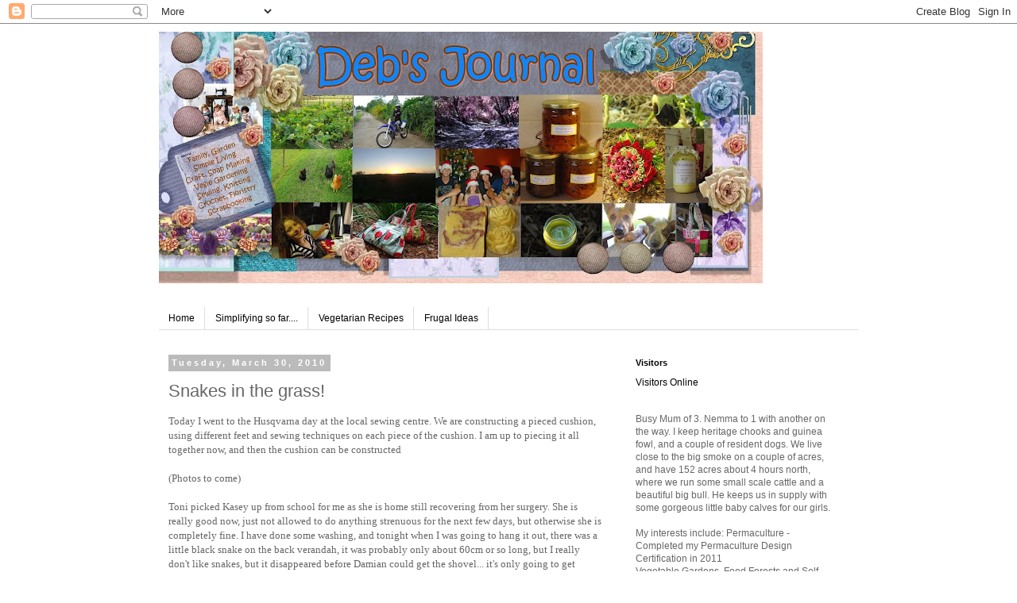

--- FILE ---
content_type: text/html; charset=UTF-8
request_url: http://debksdailyjournal.blogspot.com/2010/03/today-i-went-to-husqvarna-day-at-local.html
body_size: 29510
content:
<!DOCTYPE html>
<html class='v2' dir='ltr' lang='en'>
<head>
<link href='https://www.blogger.com/static/v1/widgets/335934321-css_bundle_v2.css' rel='stylesheet' type='text/css'/>
<meta content='width=1100' name='viewport'/>
<meta content='text/html; charset=UTF-8' http-equiv='Content-Type'/>
<meta content='blogger' name='generator'/>
<link href='http://debksdailyjournal.blogspot.com/favicon.ico' rel='icon' type='image/x-icon'/>
<link href='http://debksdailyjournal.blogspot.com/2010/03/today-i-went-to-husqvarna-day-at-local.html' rel='canonical'/>
<link rel="alternate" type="application/atom+xml" title="Deb&#39;s Daily Journal - Atom" href="http://debksdailyjournal.blogspot.com/feeds/posts/default" />
<link rel="alternate" type="application/rss+xml" title="Deb&#39;s Daily Journal - RSS" href="http://debksdailyjournal.blogspot.com/feeds/posts/default?alt=rss" />
<link rel="service.post" type="application/atom+xml" title="Deb&#39;s Daily Journal - Atom" href="https://draft.blogger.com/feeds/2175356828299764412/posts/default" />

<link rel="alternate" type="application/atom+xml" title="Deb&#39;s Daily Journal - Atom" href="http://debksdailyjournal.blogspot.com/feeds/8157900906460347777/comments/default" />
<!--Can't find substitution for tag [blog.ieCssRetrofitLinks]-->
<link href='https://blogger.googleusercontent.com/img/b/R29vZ2xl/AVvXsEiIS91fmZYzmI0V2hUt1n9kN6dYkSB7mI0p32cCv4jdeL_CaTJx3Jt9vJCJ4vcit8PGFKZya1A8NVweUyl9Sjr1WgpYdmst0py6UFxMKtShuC37rqaIkhGmv_pT7F2frYYKla0idRdhMqA/s320/IMGP4605.JPG' rel='image_src'/>
<meta content='http://debksdailyjournal.blogspot.com/2010/03/today-i-went-to-husqvarna-day-at-local.html' property='og:url'/>
<meta content='Snakes in the grass!' property='og:title'/>
<meta content='Today I went to the Husqvarna day at the local sewing centre. We are constructing a pieced cushion, using different feet and sewing techniqu...' property='og:description'/>
<meta content='https://blogger.googleusercontent.com/img/b/R29vZ2xl/AVvXsEiIS91fmZYzmI0V2hUt1n9kN6dYkSB7mI0p32cCv4jdeL_CaTJx3Jt9vJCJ4vcit8PGFKZya1A8NVweUyl9Sjr1WgpYdmst0py6UFxMKtShuC37rqaIkhGmv_pT7F2frYYKla0idRdhMqA/w1200-h630-p-k-no-nu/IMGP4605.JPG' property='og:image'/>
<title>Deb's Daily Journal: Snakes in the grass!</title>
<style id='page-skin-1' type='text/css'><!--
/*
-----------------------------------------------
Blogger Template Style
Name:     Simple
Designer: Blogger
URL:      www.blogger.com
----------------------------------------------- */
/* Content
----------------------------------------------- */
body {
font: normal normal 12px 'Trebuchet MS', Trebuchet, Verdana, sans-serif;
color: #666666;
background: #ffffff none repeat scroll top left;
padding: 0 0 0 0;
}
html body .region-inner {
min-width: 0;
max-width: 100%;
width: auto;
}
h2 {
font-size: 22px;
}
a:link {
text-decoration:none;
color: #2288bb;
}
a:visited {
text-decoration:none;
color: #888888;
}
a:hover {
text-decoration:underline;
color: #33aaff;
}
.body-fauxcolumn-outer .fauxcolumn-inner {
background: transparent none repeat scroll top left;
_background-image: none;
}
.body-fauxcolumn-outer .cap-top {
position: absolute;
z-index: 1;
height: 400px;
width: 100%;
}
.body-fauxcolumn-outer .cap-top .cap-left {
width: 100%;
background: transparent none repeat-x scroll top left;
_background-image: none;
}
.content-outer {
-moz-box-shadow: 0 0 0 rgba(0, 0, 0, .15);
-webkit-box-shadow: 0 0 0 rgba(0, 0, 0, .15);
-goog-ms-box-shadow: 0 0 0 #333333;
box-shadow: 0 0 0 rgba(0, 0, 0, .15);
margin-bottom: 1px;
}
.content-inner {
padding: 10px 40px;
}
.content-inner {
background-color: #ffffff;
}
/* Header
----------------------------------------------- */
.header-outer {
background: transparent none repeat-x scroll 0 -400px;
_background-image: none;
}
.Header h1 {
font: normal normal 40px 'Trebuchet MS',Trebuchet,Verdana,sans-serif;
color: #000000;
text-shadow: 0 0 0 rgba(0, 0, 0, .2);
}
.Header h1 a {
color: #000000;
}
.Header .description {
font-size: 18px;
color: #000000;
}
.header-inner .Header .titlewrapper {
padding: 22px 0;
}
.header-inner .Header .descriptionwrapper {
padding: 0 0;
}
/* Tabs
----------------------------------------------- */
.tabs-inner .section:first-child {
border-top: 0 solid #dddddd;
}
.tabs-inner .section:first-child ul {
margin-top: -1px;
border-top: 1px solid #dddddd;
border-left: 1px solid #dddddd;
border-right: 1px solid #dddddd;
}
.tabs-inner .widget ul {
background: transparent none repeat-x scroll 0 -800px;
_background-image: none;
border-bottom: 1px solid #dddddd;
margin-top: 0;
margin-left: -30px;
margin-right: -30px;
}
.tabs-inner .widget li a {
display: inline-block;
padding: .6em 1em;
font: normal normal 12px 'Trebuchet MS', Trebuchet, Verdana, sans-serif;
color: #000000;
border-left: 1px solid #ffffff;
border-right: 1px solid #dddddd;
}
.tabs-inner .widget li:first-child a {
border-left: none;
}
.tabs-inner .widget li.selected a, .tabs-inner .widget li a:hover {
color: #000000;
background-color: #eeeeee;
text-decoration: none;
}
/* Columns
----------------------------------------------- */
.main-outer {
border-top: 0 solid transparent;
}
.fauxcolumn-left-outer .fauxcolumn-inner {
border-right: 1px solid transparent;
}
.fauxcolumn-right-outer .fauxcolumn-inner {
border-left: 1px solid transparent;
}
/* Headings
----------------------------------------------- */
div.widget > h2,
div.widget h2.title {
margin: 0 0 1em 0;
font: normal bold 11px 'Trebuchet MS',Trebuchet,Verdana,sans-serif;
color: #000000;
}
/* Widgets
----------------------------------------------- */
.widget .zippy {
color: #999999;
text-shadow: 2px 2px 1px rgba(0, 0, 0, .1);
}
.widget .popular-posts ul {
list-style: none;
}
/* Posts
----------------------------------------------- */
h2.date-header {
font: normal bold 11px Arial, Tahoma, Helvetica, FreeSans, sans-serif;
}
.date-header span {
background-color: #bbbbbb;
color: #ffffff;
padding: 0.4em;
letter-spacing: 3px;
margin: inherit;
}
.main-inner {
padding-top: 35px;
padding-bottom: 65px;
}
.main-inner .column-center-inner {
padding: 0 0;
}
.main-inner .column-center-inner .section {
margin: 0 1em;
}
.post {
margin: 0 0 45px 0;
}
h3.post-title, .comments h4 {
font: normal normal 22px 'Trebuchet MS',Trebuchet,Verdana,sans-serif;
margin: .75em 0 0;
}
.post-body {
font-size: 110%;
line-height: 1.4;
position: relative;
}
.post-body img, .post-body .tr-caption-container, .Profile img, .Image img,
.BlogList .item-thumbnail img {
padding: 2px;
background: #ffffff;
border: 1px solid #eeeeee;
-moz-box-shadow: 1px 1px 5px rgba(0, 0, 0, .1);
-webkit-box-shadow: 1px 1px 5px rgba(0, 0, 0, .1);
box-shadow: 1px 1px 5px rgba(0, 0, 0, .1);
}
.post-body img, .post-body .tr-caption-container {
padding: 5px;
}
.post-body .tr-caption-container {
color: #666666;
}
.post-body .tr-caption-container img {
padding: 0;
background: transparent;
border: none;
-moz-box-shadow: 0 0 0 rgba(0, 0, 0, .1);
-webkit-box-shadow: 0 0 0 rgba(0, 0, 0, .1);
box-shadow: 0 0 0 rgba(0, 0, 0, .1);
}
.post-header {
margin: 0 0 1.5em;
line-height: 1.6;
font-size: 90%;
}
.post-footer {
margin: 20px -2px 0;
padding: 5px 10px;
color: #666666;
background-color: #eeeeee;
border-bottom: 1px solid #eeeeee;
line-height: 1.6;
font-size: 90%;
}
#comments .comment-author {
padding-top: 1.5em;
border-top: 1px solid transparent;
background-position: 0 1.5em;
}
#comments .comment-author:first-child {
padding-top: 0;
border-top: none;
}
.avatar-image-container {
margin: .2em 0 0;
}
#comments .avatar-image-container img {
border: 1px solid #eeeeee;
}
/* Comments
----------------------------------------------- */
.comments .comments-content .icon.blog-author {
background-repeat: no-repeat;
background-image: url([data-uri]);
}
.comments .comments-content .loadmore a {
border-top: 1px solid #999999;
border-bottom: 1px solid #999999;
}
.comments .comment-thread.inline-thread {
background-color: #eeeeee;
}
.comments .continue {
border-top: 2px solid #999999;
}
/* Accents
---------------------------------------------- */
.section-columns td.columns-cell {
border-left: 1px solid transparent;
}
.blog-pager {
background: transparent url(//www.blogblog.com/1kt/simple/paging_dot.png) repeat-x scroll top center;
}
.blog-pager-older-link, .home-link,
.blog-pager-newer-link {
background-color: #ffffff;
padding: 5px;
}
.footer-outer {
border-top: 1px dashed #bbbbbb;
}
/* Mobile
----------------------------------------------- */
body.mobile  {
background-size: auto;
}
.mobile .body-fauxcolumn-outer {
background: transparent none repeat scroll top left;
}
.mobile .body-fauxcolumn-outer .cap-top {
background-size: 100% auto;
}
.mobile .content-outer {
-webkit-box-shadow: 0 0 3px rgba(0, 0, 0, .15);
box-shadow: 0 0 3px rgba(0, 0, 0, .15);
}
.mobile .tabs-inner .widget ul {
margin-left: 0;
margin-right: 0;
}
.mobile .post {
margin: 0;
}
.mobile .main-inner .column-center-inner .section {
margin: 0;
}
.mobile .date-header span {
padding: 0.1em 10px;
margin: 0 -10px;
}
.mobile h3.post-title {
margin: 0;
}
.mobile .blog-pager {
background: transparent none no-repeat scroll top center;
}
.mobile .footer-outer {
border-top: none;
}
.mobile .main-inner, .mobile .footer-inner {
background-color: #ffffff;
}
.mobile-index-contents {
color: #666666;
}
.mobile-link-button {
background-color: #2288bb;
}
.mobile-link-button a:link, .mobile-link-button a:visited {
color: #ffffff;
}
.mobile .tabs-inner .section:first-child {
border-top: none;
}
.mobile .tabs-inner .PageList .widget-content {
background-color: #eeeeee;
color: #000000;
border-top: 1px solid #dddddd;
border-bottom: 1px solid #dddddd;
}
.mobile .tabs-inner .PageList .widget-content .pagelist-arrow {
border-left: 1px solid #dddddd;
}

--></style>
<style id='template-skin-1' type='text/css'><!--
body {
min-width: 960px;
}
.content-outer, .content-fauxcolumn-outer, .region-inner {
min-width: 960px;
max-width: 960px;
_width: 960px;
}
.main-inner .columns {
padding-left: 0;
padding-right: 310px;
}
.main-inner .fauxcolumn-center-outer {
left: 0;
right: 310px;
/* IE6 does not respect left and right together */
_width: expression(this.parentNode.offsetWidth -
parseInt("0") -
parseInt("310px") + 'px');
}
.main-inner .fauxcolumn-left-outer {
width: 0;
}
.main-inner .fauxcolumn-right-outer {
width: 310px;
}
.main-inner .column-left-outer {
width: 0;
right: 100%;
margin-left: -0;
}
.main-inner .column-right-outer {
width: 310px;
margin-right: -310px;
}
#layout {
min-width: 0;
}
#layout .content-outer {
min-width: 0;
width: 800px;
}
#layout .region-inner {
min-width: 0;
width: auto;
}
body#layout div.add_widget {
padding: 8px;
}
body#layout div.add_widget a {
margin-left: 32px;
}
--></style>
<link href='https://draft.blogger.com/dyn-css/authorization.css?targetBlogID=2175356828299764412&amp;zx=c7c7b283-71c8-444b-a292-bf0b9d307a50' media='none' onload='if(media!=&#39;all&#39;)media=&#39;all&#39;' rel='stylesheet'/><noscript><link href='https://draft.blogger.com/dyn-css/authorization.css?targetBlogID=2175356828299764412&amp;zx=c7c7b283-71c8-444b-a292-bf0b9d307a50' rel='stylesheet'/></noscript>
<meta name='google-adsense-platform-account' content='ca-host-pub-1556223355139109'/>
<meta name='google-adsense-platform-domain' content='blogspot.com'/>

</head>
<body class='loading variant-simplysimple'>
<div class='navbar section' id='navbar' name='Navbar'><div class='widget Navbar' data-version='1' id='Navbar1'><script type="text/javascript">
    function setAttributeOnload(object, attribute, val) {
      if(window.addEventListener) {
        window.addEventListener('load',
          function(){ object[attribute] = val; }, false);
      } else {
        window.attachEvent('onload', function(){ object[attribute] = val; });
      }
    }
  </script>
<div id="navbar-iframe-container"></div>
<script type="text/javascript" src="https://apis.google.com/js/platform.js"></script>
<script type="text/javascript">
      gapi.load("gapi.iframes:gapi.iframes.style.bubble", function() {
        if (gapi.iframes && gapi.iframes.getContext) {
          gapi.iframes.getContext().openChild({
              url: 'https://draft.blogger.com/navbar/2175356828299764412?po\x3d8157900906460347777\x26origin\x3dhttp://debksdailyjournal.blogspot.com',
              where: document.getElementById("navbar-iframe-container"),
              id: "navbar-iframe"
          });
        }
      });
    </script><script type="text/javascript">
(function() {
var script = document.createElement('script');
script.type = 'text/javascript';
script.src = '//pagead2.googlesyndication.com/pagead/js/google_top_exp.js';
var head = document.getElementsByTagName('head')[0];
if (head) {
head.appendChild(script);
}})();
</script>
</div></div>
<div class='body-fauxcolumns'>
<div class='fauxcolumn-outer body-fauxcolumn-outer'>
<div class='cap-top'>
<div class='cap-left'></div>
<div class='cap-right'></div>
</div>
<div class='fauxborder-left'>
<div class='fauxborder-right'></div>
<div class='fauxcolumn-inner'>
</div>
</div>
<div class='cap-bottom'>
<div class='cap-left'></div>
<div class='cap-right'></div>
</div>
</div>
</div>
<div class='content'>
<div class='content-fauxcolumns'>
<div class='fauxcolumn-outer content-fauxcolumn-outer'>
<div class='cap-top'>
<div class='cap-left'></div>
<div class='cap-right'></div>
</div>
<div class='fauxborder-left'>
<div class='fauxborder-right'></div>
<div class='fauxcolumn-inner'>
</div>
</div>
<div class='cap-bottom'>
<div class='cap-left'></div>
<div class='cap-right'></div>
</div>
</div>
</div>
<div class='content-outer'>
<div class='content-cap-top cap-top'>
<div class='cap-left'></div>
<div class='cap-right'></div>
</div>
<div class='fauxborder-left content-fauxborder-left'>
<div class='fauxborder-right content-fauxborder-right'></div>
<div class='content-inner'>
<header>
<div class='header-outer'>
<div class='header-cap-top cap-top'>
<div class='cap-left'></div>
<div class='cap-right'></div>
</div>
<div class='fauxborder-left header-fauxborder-left'>
<div class='fauxborder-right header-fauxborder-right'></div>
<div class='region-inner header-inner'>
<div class='header section' id='header' name='Header'><div class='widget Header' data-version='1' id='Header1'>
<div id='header-inner'>
<a href='http://debksdailyjournal.blogspot.com/' style='display: block'>
<img alt='Deb&#39;s Daily Journal' height='317px; ' id='Header1_headerimg' src='https://blogger.googleusercontent.com/img/b/R29vZ2xl/AVvXsEhQTpSICOJMmgUflhwnBsVUVNAwnFf6WWdCV9f-g90XWK6qpFbvi9CgYAMjI2wGra1YJQehUkqj3533tIRfqv1sv44D6MAL5o8KTN2ny-5Mnk2ampov_tthgv3d8FNKywjeCws9ljtrlsw/s760/blog+header.jpg' style='display: block' width='760px; '/>
</a>
</div>
</div></div>
</div>
</div>
<div class='header-cap-bottom cap-bottom'>
<div class='cap-left'></div>
<div class='cap-right'></div>
</div>
</div>
</header>
<div class='tabs-outer'>
<div class='tabs-cap-top cap-top'>
<div class='cap-left'></div>
<div class='cap-right'></div>
</div>
<div class='fauxborder-left tabs-fauxborder-left'>
<div class='fauxborder-right tabs-fauxborder-right'></div>
<div class='region-inner tabs-inner'>
<div class='tabs no-items section' id='crosscol' name='Cross-Column'></div>
<div class='tabs section' id='crosscol-overflow' name='Cross-Column 2'><div class='widget PageList' data-version='1' id='PageList1'>
<h2>Pages</h2>
<div class='widget-content'>
<ul>
<li>
<a href='http://debksdailyjournal.blogspot.com/'>Home</a>
</li>
<li>
<a href='http://debksdailyjournal.blogspot.com/p/our-sustainable-journey-so-far.html'>Simplifying so far....</a>
</li>
<li>
<a href='http://debksdailyjournal.blogspot.com/p/vegetarian-recipes.html'>Vegetarian Recipes</a>
</li>
<li>
<a href='http://debksdailyjournal.blogspot.com/p/frugal-ideas.html'>Frugal Ideas</a>
</li>
</ul>
<div class='clear'></div>
</div>
</div></div>
</div>
</div>
<div class='tabs-cap-bottom cap-bottom'>
<div class='cap-left'></div>
<div class='cap-right'></div>
</div>
</div>
<div class='main-outer'>
<div class='main-cap-top cap-top'>
<div class='cap-left'></div>
<div class='cap-right'></div>
</div>
<div class='fauxborder-left main-fauxborder-left'>
<div class='fauxborder-right main-fauxborder-right'></div>
<div class='region-inner main-inner'>
<div class='columns fauxcolumns'>
<div class='fauxcolumn-outer fauxcolumn-center-outer'>
<div class='cap-top'>
<div class='cap-left'></div>
<div class='cap-right'></div>
</div>
<div class='fauxborder-left'>
<div class='fauxborder-right'></div>
<div class='fauxcolumn-inner'>
</div>
</div>
<div class='cap-bottom'>
<div class='cap-left'></div>
<div class='cap-right'></div>
</div>
</div>
<div class='fauxcolumn-outer fauxcolumn-left-outer'>
<div class='cap-top'>
<div class='cap-left'></div>
<div class='cap-right'></div>
</div>
<div class='fauxborder-left'>
<div class='fauxborder-right'></div>
<div class='fauxcolumn-inner'>
</div>
</div>
<div class='cap-bottom'>
<div class='cap-left'></div>
<div class='cap-right'></div>
</div>
</div>
<div class='fauxcolumn-outer fauxcolumn-right-outer'>
<div class='cap-top'>
<div class='cap-left'></div>
<div class='cap-right'></div>
</div>
<div class='fauxborder-left'>
<div class='fauxborder-right'></div>
<div class='fauxcolumn-inner'>
</div>
</div>
<div class='cap-bottom'>
<div class='cap-left'></div>
<div class='cap-right'></div>
</div>
</div>
<!-- corrects IE6 width calculation -->
<div class='columns-inner'>
<div class='column-center-outer'>
<div class='column-center-inner'>
<div class='main section' id='main' name='Main'><div class='widget Blog' data-version='1' id='Blog1'>
<div class='blog-posts hfeed'>

          <div class="date-outer">
        
<h2 class='date-header'><span>Tuesday, March 30, 2010</span></h2>

          <div class="date-posts">
        
<div class='post-outer'>
<div class='post hentry uncustomized-post-template' itemprop='blogPost' itemscope='itemscope' itemtype='http://schema.org/BlogPosting'>
<meta content='https://blogger.googleusercontent.com/img/b/R29vZ2xl/AVvXsEiIS91fmZYzmI0V2hUt1n9kN6dYkSB7mI0p32cCv4jdeL_CaTJx3Jt9vJCJ4vcit8PGFKZya1A8NVweUyl9Sjr1WgpYdmst0py6UFxMKtShuC37rqaIkhGmv_pT7F2frYYKla0idRdhMqA/s320/IMGP4605.JPG' itemprop='image_url'/>
<meta content='2175356828299764412' itemprop='blogId'/>
<meta content='8157900906460347777' itemprop='postId'/>
<a name='8157900906460347777'></a>
<h3 class='post-title entry-title' itemprop='name'>
Snakes in the grass!
</h3>
<div class='post-header'>
<div class='post-header-line-1'></div>
</div>
<div class='post-body entry-content' id='post-body-8157900906460347777' itemprop='description articleBody'>
<div style="font-family: Georgia,&quot;Times New Roman&quot;,serif;">Today I went to the Husqvarna day at the local sewing centre. We are constructing a pieced cushion, using different feet and sewing techniques on each piece of the cushion. I am up to piecing it all together now, and then the cushion can be constructed</div><div style="font-family: Georgia,&quot;Times New Roman&quot;,serif;"><br />
</div><div style="font-family: Georgia,&quot;Times New Roman&quot;,serif;">(Photos to come)</div><div style="font-family: Georgia,&quot;Times New Roman&quot;,serif;"><br />
</div><div style="font-family: Georgia,&quot;Times New Roman&quot;,serif;">Toni picked Kasey up from school for me as she is home still recovering from her surgery. She is really good now, just not allowed to do anything strenuous for the next few days, but otherwise she is completely fine. I have done some washing, and tonight when I was going to hang it out, there was a little black snake on the back verandah, it was probably only about 60cm or so long, but I really don't like snakes, but it disappeared before Damian could get the shovel... it's only going to get bigger, I hope it has moved on, but I have a bad feeling that it hasn't. :(</div><div style="font-family: Georgia,&quot;Times New Roman&quot;,serif;"><br />
</div><div style="font-family: Georgia,&quot;Times New Roman&quot;,serif;">Tonight I have made some honeycomb easter eggs. They are so easy to make, and cost about $2 each to make, they are the same size as the ones Darrell Lea sell for $11.95, so a big saving. I will be making some rocky road ones tomorrow.</div><div style="font-family: Georgia,&quot;Times New Roman&quot;,serif;"><br />
</div><div style="font-family: Georgia,&quot;Times New Roman&quot;,serif;">These are my egg moulds.</div><div style="font-family: Georgia,&quot;Times New Roman&quot;,serif;"><br />
</div><div class="separator" style="clear: both; font-family: Georgia,&quot;Times New Roman&quot;,serif; text-align: center;"><a href="https://blogger.googleusercontent.com/img/b/R29vZ2xl/AVvXsEiIS91fmZYzmI0V2hUt1n9kN6dYkSB7mI0p32cCv4jdeL_CaTJx3Jt9vJCJ4vcit8PGFKZya1A8NVweUyl9Sjr1WgpYdmst0py6UFxMKtShuC37rqaIkhGmv_pT7F2frYYKla0idRdhMqA/s1600/IMGP4605.JPG" imageanchor="1" style="margin-left: 1em; margin-right: 1em;"><img border="0" src="https://blogger.googleusercontent.com/img/b/R29vZ2xl/AVvXsEiIS91fmZYzmI0V2hUt1n9kN6dYkSB7mI0p32cCv4jdeL_CaTJx3Jt9vJCJ4vcit8PGFKZya1A8NVweUyl9Sjr1WgpYdmst0py6UFxMKtShuC37rqaIkhGmv_pT7F2frYYKla0idRdhMqA/s320/IMGP4605.JPG" /></a></div><div style="font-family: Georgia,&quot;Times New Roman&quot;,serif;"><br />
</div><div style="font-family: Georgia,&quot;Times New Roman&quot;,serif;"><br />
</div><div style="font-family: Georgia,&quot;Times New Roman&quot;,serif;">First I roughly cut up the honeycomb pieces, then I melted a complete block of chocolate (Aldi brand) in the microwave for a minute and a half, then stirred the honeycomb through the chocolate.</div><div style="font-family: Georgia,&quot;Times New Roman&quot;,serif;"><br />
</div><div class="separator" style="clear: both; font-family: Georgia,&quot;Times New Roman&quot;,serif; text-align: center;"></div><div class="separator" style="clear: both; font-family: Georgia,&quot;Times New Roman&quot;,serif; text-align: center;"><a href="https://blogger.googleusercontent.com/img/b/R29vZ2xl/AVvXsEgu7rfzQk3upNfTDTnGQcoSzW_yalUJn97fmwxQSbgLjzgDCjBmf2n9m-6_-HLzGKlPltXDQqrWBFscf1300XTQuXmRV8uJkQItsIa5i94WHF_5eeUp2a_2tNTO0Z3492TP9uzOo5txpRw/s1600/IMGP4606.JPG" imageanchor="1" style="margin-left: 1em; margin-right: 1em;"><img border="0" src="https://blogger.googleusercontent.com/img/b/R29vZ2xl/AVvXsEgu7rfzQk3upNfTDTnGQcoSzW_yalUJn97fmwxQSbgLjzgDCjBmf2n9m-6_-HLzGKlPltXDQqrWBFscf1300XTQuXmRV8uJkQItsIa5i94WHF_5eeUp2a_2tNTO0Z3492TP9uzOo5txpRw/s320/IMGP4606.JPG" /></a></div><div style="font-family: Georgia,&quot;Times New Roman&quot;,serif;"><br />
</div><div style="font-family: Georgia,&quot;Times New Roman&quot;,serif;">Then I spoon into the mould, I spray it with cooking spray first.</div><div style="font-family: Georgia,&quot;Times New Roman&quot;,serif;"><br />
</div><div class="separator" style="clear: both; font-family: Georgia,&quot;Times New Roman&quot;,serif; text-align: center;"><a href="https://blogger.googleusercontent.com/img/b/R29vZ2xl/AVvXsEh-ShLbvQRCZMrPlEC8-5HEmVLuqd3Anm8hvgsjctsEP0lKEvPLjtrHnTQu5XQabbb-ln-U1AV2pdhZgwMB2TS2Y6GZNzku4ILKHJCoxJpfrZ2A3Ghg-r-lfsMg1PBJi7FdaLbvuFORHSQ/s1600/IMGP4607.JPG" imageanchor="1" style="margin-left: 1em; margin-right: 1em;"><img border="0" src="https://blogger.googleusercontent.com/img/b/R29vZ2xl/AVvXsEh-ShLbvQRCZMrPlEC8-5HEmVLuqd3Anm8hvgsjctsEP0lKEvPLjtrHnTQu5XQabbb-ln-U1AV2pdhZgwMB2TS2Y6GZNzku4ILKHJCoxJpfrZ2A3Ghg-r-lfsMg1PBJi7FdaLbvuFORHSQ/s320/IMGP4607.JPG" /></a></div><div style="font-family: Georgia,&quot;Times New Roman&quot;,serif;"><br />
</div><div style="font-family: Georgia,&quot;Times New Roman&quot;,serif;">This is the finished result, ready for pretty packaging, to give to family and friends. Rocky road ones are next on the agenda.</div><div style="font-family: Georgia,&quot;Times New Roman&quot;,serif;"><br />
</div><div class="separator" style="clear: both; font-family: Georgia,&quot;Times New Roman&quot;,serif; text-align: center;"><a href="https://blogger.googleusercontent.com/img/b/R29vZ2xl/AVvXsEjeD4naSPvZopUKllV0zUD97dDKgyPVYgmhtkSaZoQbtrXVEY-0icUPIC0sjNccq8Mag2HqoRPw87xNpTCatUbiw7kgjM5kt2gkHrsTEfP-suIQtQfa0GyIPBK4fMFBC4S1cm3R8vi4ZFY/s1600/IMGP4608.JPG" imageanchor="1" style="margin-left: 1em; margin-right: 1em;"><img border="0" src="https://blogger.googleusercontent.com/img/b/R29vZ2xl/AVvXsEjeD4naSPvZopUKllV0zUD97dDKgyPVYgmhtkSaZoQbtrXVEY-0icUPIC0sjNccq8Mag2HqoRPw87xNpTCatUbiw7kgjM5kt2gkHrsTEfP-suIQtQfa0GyIPBK4fMFBC4S1cm3R8vi4ZFY/s320/IMGP4608.JPG" /></a></div>
<div style='clear: both;'></div>
</div>
<div class='post-footer'>
<div class='post-footer-line post-footer-line-1'>
<span class='post-author vcard'>
Posted by
<span class='fn' itemprop='author' itemscope='itemscope' itemtype='http://schema.org/Person'>
<span itemprop='name'>Debra K</span>
</span>
</span>
<span class='post-timestamp'>
at
<meta content='http://debksdailyjournal.blogspot.com/2010/03/today-i-went-to-husqvarna-day-at-local.html' itemprop='url'/>
<a class='timestamp-link' href='http://debksdailyjournal.blogspot.com/2010/03/today-i-went-to-husqvarna-day-at-local.html' rel='bookmark' title='permanent link'><abbr class='published' itemprop='datePublished' title='2010-03-30T16:18:00+10:00'>4:18&#8239;PM</abbr></a>
</span>
<span class='post-comment-link'>
</span>
<span class='post-icons'>
<span class='item-action'>
<a href='https://draft.blogger.com/email-post/2175356828299764412/8157900906460347777' title='Email Post'>
<img alt='' class='icon-action' height='13' src='https://resources.blogblog.com/img/icon18_email.gif' width='18'/>
</a>
</span>
<span class='item-control blog-admin pid-1719575669'>
<a href='https://draft.blogger.com/post-edit.g?blogID=2175356828299764412&postID=8157900906460347777&from=pencil' title='Edit Post'>
<img alt='' class='icon-action' height='18' src='https://resources.blogblog.com/img/icon18_edit_allbkg.gif' width='18'/>
</a>
</span>
</span>
<div class='post-share-buttons goog-inline-block'>
</div>
</div>
<div class='post-footer-line post-footer-line-2'>
<span class='post-labels'>
Labels:
<a href='http://debksdailyjournal.blogspot.com/search/label/Easter' rel='tag'>Easter</a>,
<a href='http://debksdailyjournal.blogspot.com/search/label/Sewing%20and%20Craft' rel='tag'>Sewing and Craft</a>,
<a href='http://debksdailyjournal.blogspot.com/search/label/Wildlife' rel='tag'>Wildlife</a>
</span>
</div>
<div class='post-footer-line post-footer-line-3'>
<span class='post-location'>
</span>
</div>
</div>
</div>
<div class='comments' id='comments'>
<a name='comments'></a>
<h4>No comments:</h4>
<div id='Blog1_comments-block-wrapper'>
<dl class='avatar-comment-indent' id='comments-block'>
</dl>
</div>
<p class='comment-footer'>
<div class='comment-form'>
<a name='comment-form'></a>
<h4 id='comment-post-message'>Post a Comment</h4>
<p>
</p>
<a href='https://draft.blogger.com/comment/frame/2175356828299764412?po=8157900906460347777&hl=en&saa=85391&origin=http://debksdailyjournal.blogspot.com' id='comment-editor-src'></a>
<iframe allowtransparency='true' class='blogger-iframe-colorize blogger-comment-from-post' frameborder='0' height='410px' id='comment-editor' name='comment-editor' src='' width='100%'></iframe>
<script src='https://www.blogger.com/static/v1/jsbin/2830521187-comment_from_post_iframe.js' type='text/javascript'></script>
<script type='text/javascript'>
      BLOG_CMT_createIframe('https://draft.blogger.com/rpc_relay.html');
    </script>
</div>
</p>
</div>
</div>

        </div></div>
      
</div>
<div class='blog-pager' id='blog-pager'>
<span id='blog-pager-newer-link'>
<a class='blog-pager-newer-link' href='http://debksdailyjournal.blogspot.com/2010/03/caravan-overlocking-and-crochet-and.html' id='Blog1_blog-pager-newer-link' title='Newer Post'>Newer Post</a>
</span>
<span id='blog-pager-older-link'>
<a class='blog-pager-older-link' href='http://debksdailyjournal.blogspot.com/2010/03/i-have-had-very-busy-weekend.html' id='Blog1_blog-pager-older-link' title='Older Post'>Older Post</a>
</span>
<a class='home-link' href='http://debksdailyjournal.blogspot.com/'>Home</a>
</div>
<div class='clear'></div>
<div class='post-feeds'>
<div class='feed-links'>
Subscribe to:
<a class='feed-link' href='http://debksdailyjournal.blogspot.com/feeds/8157900906460347777/comments/default' target='_blank' type='application/atom+xml'>Post Comments (Atom)</a>
</div>
</div>
</div></div>
</div>
</div>
<div class='column-left-outer'>
<div class='column-left-inner'>
<aside>
</aside>
</div>
</div>
<div class='column-right-outer'>
<div class='column-right-inner'>
<aside>
<div class='sidebar section' id='sidebar-right-1'><div class='widget HTML' data-version='1' id='HTML5'>
<h2 class='title'>Visitors</h2>
<div class='widget-content'>
<!-- Start FreeOnlineUsers.com -->
<a href="http://www.freeonlineusers.com">
<font color=#000000><script type="text/javascript" src="http://st1.freeonlineusers.com/on4.php?id=228758"> </script> Visitors Online</font></a>
<!-- End FreeOnlineUsers.com -->
</div>
<div class='clear'></div>
</div><div class='widget Text' data-version='1' id='Text1'>
<div class='widget-content'>
Busy Mum of 3. Nemma to 1 with another on the way. I keep heritage chooks and guinea fowl, and a couple of resident dogs. We live close to the big smoke on a couple of acres, and have 152 acres about 4 hours north, where we run some small scale cattle and a beautiful big bull. He keeps us in supply with some gorgeous little baby calves for our girls.  <br /><br />My interests include: Permaculture - Completed my Permaculture Design Certification in 2011<br />Vegetable Gardens, Food Forests and Self Sufficiency<br />Heritage Vegetables and Seed Saving<br />Heritage Chickens &amp; Guinea Fowl<br />Cold Pressed Soap Making<br />Sewing &amp; Machine Embroidery<br />Knitting<br />Crochet<br />Basket Making<br />Jewellery Making<br />Baking, Bread, Jams &amp; Preserves Making<br />Hand Made Creams and Salve Making<br />Making my own supplies and gifts<br />Floristry<br />Scrapbooking<br />Farming, sustainability, shop local, slow food movement<br />Sustainable small scale Cattle farming<br /><br /><br />
</div>
<div class='clear'></div>
</div><div class='widget Image' data-version='1' id='Image1'>
<div class='widget-content'>
<a href='http://www.blogger.com/profile/12928630615929764333'>
<img alt='' height='85' id='Image1_img' src='https://blogger.googleusercontent.com/img/b/R29vZ2xl/AVvXsEh2kNUaTp7s08X_q8nLXshBSb2WHaEsQobQ83XTgYbiHzg3Gwwqgqb2DF1M6dz_zXADm2CDsTvy2bxU4fPtNJ6fOd_dGZOHnmoYBlU2MruEyRtGUNKSJl8ArYAwneWb8jz1XTnAxsp4FeY/s220/PrL-Rose_Garden_frame-about.png' width='200'/>
</a>
<br/>
</div>
<div class='clear'></div>
</div><div class='widget LinkList' data-version='1' id='LinkList1'>
<h2>Some sites to visit</h2>
<div class='widget-content'>
<ul>
<li><a href='http://www.qldscrapbookingretreats.com.au/wp/'>Qld Scrapbooking Retreats</a></li>
<li><a href='http://helenisobelsvintagecreations.blogspot.com'>Helen Isobels Vintage Creations</a></li>
</ul>
<div class='clear'></div>
</div>
</div><div class='widget Image' data-version='1' id='Image10'>
<div class='widget-content'>
<img alt='' height='150' id='Image10_img' src='https://blogger.googleusercontent.com/img/b/R29vZ2xl/AVvXsEjzfQQZBx4YO6YgXZ8WKw_r8jijbq20YETzTV2xnFVlQ1aY1Iro8YV94G3VEAOXrqnrFkkdrh9AyO2zooFCoDTHsL5UJxeRSG8XmhnQ88sEUNyX8nUiMEMT-4Rl5exSahOVcaifwctHDDo/s300/keeping-chickens.png' width='300'/>
<br/>
</div>
<div class='clear'></div>
</div>
<div class='widget Image' data-version='1' id='Image4'>
<h2>An hour a day in my Garden challenge</h2>
<div class='widget-content'>
<a href='http://debksdailyjournal.blogspot.com.au/2012/03/my-1-hour-day-garden-challenge.html'>
<img alt='An hour a day in my Garden challenge' height='300' id='Image4_img' src='https://blogger.googleusercontent.com/img/b/R29vZ2xl/AVvXsEgJOqLzLXt8yV0z_9l6xJ8gdh9DiZwDtyTSX96NbG6_bakZnIxggBHiviLNG4Piuu8n0MhYLf6quCtVsrbWupaGc64R-HbSKbEsiT_EM0S4yXWXDeYo8oTxiWJ9VMKVLaAXTRAkpL878YU/s300/Garden+Challenge+Label.jpg' width='300'/>
</a>
<br/>
</div>
<div class='clear'></div>
</div><div class='widget Image' data-version='1' id='Image12'>
<div class='widget-content'>
<img alt='' height='300' id='Image12_img' src='https://blogger.googleusercontent.com/img/b/R29vZ2xl/AVvXsEj0Elw8kAS3zE5B3YENP7axeQwlRt_jWiu4asSd7vQSJ9wGY0Q5KirSKN1lvlm2HGKCbGCsE47Fe0R0SnquaWtu3Zqqn7YNM_3LWZPCWHee0B0cNzElh-DLvZVvDyfiWy0e9E_bwcqA9jg/s300/Kitchen+sign+1.jpg' width='225'/>
<br/>
</div>
<div class='clear'></div>
</div><div class='widget HTML' data-version='1' id='HTML7'>
<div class='widget-content'>
<left><embed src="http://www.widdlytinks.com/myfamily/silhouettes/silhouettefamily.swf" flashvars="t1=The WiddlyTinkFamily&pv1=1&pn1=5&px1=251.55&pf1=1&pv2=0&pn2=22&px2=186.8&pf2=0&pv3=1&pn3=12&px3=305.85&pf3=1&pv4=0&pn4=9&px4=154.8&pf4=0&pv5=0&pn5=3&px5=338.8&pf5=1&pv6=1&pn6=1&px6=174.8&pf6=1&pv7=0&pn7=24&px7=365.8&pf7=1" quality="high" wmode="transparent" width="325" height="165" name="My Family Silhouettes" align="left" allowscriptaccess="samedomain" type="application/x-shockwave-flash" pluginspage="http://www.macromedia.com/go/getflashplayer" /></embed><br /></left>
</div>
<div class='clear'></div>
</div><div class='widget Image' data-version='1' id='Image11'>
<h2>I wanna be a real life "dirt girl" this year...with bountiful gardens and happy animals!!</h2>
<div class='widget-content'>
<img alt='I wanna be a real life "dirt girl" this year...with bountiful gardens and happy animals!!' height='85' id='Image11_img' src='https://blogger.googleusercontent.com/img/b/R29vZ2xl/AVvXsEgS9t9TTVn2WXa66cxYEcgQrW51aLbutGXPq7-hMzLp6jgT0xJKrskXzuBeJbY6Eu-LF11HJ_GCxg8ng2Q_XTehuXb5MD2DkZH5Kv38pxgrkCtATcfBYmOIaYUxY_fzqEOa0468GtQLPfs/s220/dirt-girl.jpg' width='150'/>
<br/>
</div>
<div class='clear'></div>
</div><div class='widget Image' data-version='1' id='Image2'>
<div class='widget-content'>
<img alt='' height='200' id='Image2_img' src='https://blogger.googleusercontent.com/img/b/R29vZ2xl/AVvXsEgMlZ7QxFHLR4rOzNmI9iDZa4wbxWu5Jk2SDPufOq5PCkRHp10zsz_KhtPojmVXNsFytt_-rRmFl5IbaPI81O7T58GXR5AQPugEVyD1GfA1e5iOxFH_fu_AnI5_VKPUil1BjQ-Ff4sYbFg/s220/One_Lovely_Blog.jpg' width='200'/>
<br/>
</div>
<div class='clear'></div>
</div><div class='widget Image' data-version='1' id='Image3'>
<div class='widget-content'>
<img alt='' height='143' id='Image3_img' src='https://blogger.googleusercontent.com/img/b/R29vZ2xl/AVvXsEgqHw7kpUb0Us8V3yQTSEELFK5aDruMHWpL7lyqEW-g7tb8gfKUKqwEbgQTqEFwNBQxen6bktabiQWR531apeFCdJXOqDSwr5CWIa6ibEANk9NIpk4BH24L2cu7CXTWjKO7KWfzPQXqdEk/s150/blackhole.jpg' width='150'/>
<br/>
</div>
<div class='clear'></div>
</div><div class='widget Image' data-version='1' id='Image9'>
<div class='widget-content'>
<img alt='' height='85' id='Image9_img' src='https://blogger.googleusercontent.com/img/b/R29vZ2xl/AVvXsEho48v64RQ0vzLb_MkdpgAoyAG_EqbmKumy7oiuIa4Zt38WWQgmA6kPGAUrnKPj61Xj-t9zc7vMzkDDczNyD4OLzJ9oeuwbcxPF3-5Oa7Dk5kMlRqB2Wi5pJnVBRARBy5wLN1hbZ7aEM2s/s220/PrL-Rose_Garden_frame-categories.png' width='200'/>
<br/>
</div>
<div class='clear'></div>
</div><div class='widget Label' data-version='1' id='Label1'>
<h2>Labels</h2>
<div class='widget-content list-label-widget-content'>
<ul>
<li>
<a dir='ltr' href='http://debksdailyjournal.blogspot.com/search/label/Activities'>Activities</a>
<span dir='ltr'>(1)</span>
</li>
<li>
<a dir='ltr' href='http://debksdailyjournal.blogspot.com/search/label/Animals'>Animals</a>
<span dir='ltr'>(17)</span>
</li>
<li>
<a dir='ltr' href='http://debksdailyjournal.blogspot.com/search/label/Anniversary'>Anniversary</a>
<span dir='ltr'>(1)</span>
</li>
<li>
<a dir='ltr' href='http://debksdailyjournal.blogspot.com/search/label/Appliances'>Appliances</a>
<span dir='ltr'>(2)</span>
</li>
<li>
<a dir='ltr' href='http://debksdailyjournal.blogspot.com/search/label/Awards%20and%20Ceremonies'>Awards and Ceremonies</a>
<span dir='ltr'>(3)</span>
</li>
<li>
<a dir='ltr' href='http://debksdailyjournal.blogspot.com/search/label/Baking'>Baking</a>
<span dir='ltr'>(8)</span>
</li>
<li>
<a dir='ltr' href='http://debksdailyjournal.blogspot.com/search/label/Ballet'>Ballet</a>
<span dir='ltr'>(5)</span>
</li>
<li>
<a dir='ltr' href='http://debksdailyjournal.blogspot.com/search/label/Bananas'>Bananas</a>
<span dir='ltr'>(1)</span>
</li>
<li>
<a dir='ltr' href='http://debksdailyjournal.blogspot.com/search/label/Basket%20Making'>Basket Making</a>
<span dir='ltr'>(1)</span>
</li>
<li>
<a dir='ltr' href='http://debksdailyjournal.blogspot.com/search/label/Beach'>Beach</a>
<span dir='ltr'>(1)</span>
</li>
<li>
<a dir='ltr' href='http://debksdailyjournal.blogspot.com/search/label/Birthdays'>Birthdays</a>
<span dir='ltr'>(7)</span>
</li>
<li>
<a dir='ltr' href='http://debksdailyjournal.blogspot.com/search/label/Blogs'>Blogs</a>
<span dir='ltr'>(2)</span>
</li>
<li>
<a dir='ltr' href='http://debksdailyjournal.blogspot.com/search/label/Books'>Books</a>
<span dir='ltr'>(4)</span>
</li>
<li>
<a dir='ltr' href='http://debksdailyjournal.blogspot.com/search/label/Budget'>Budget</a>
<span dir='ltr'>(1)</span>
</li>
<li>
<a dir='ltr' href='http://debksdailyjournal.blogspot.com/search/label/Bulk%20Supplies'>Bulk Supplies</a>
<span dir='ltr'>(1)</span>
</li>
<li>
<a dir='ltr' href='http://debksdailyjournal.blogspot.com/search/label/Cake%20decorating%20and%20baking'>Cake decorating and baking</a>
<span dir='ltr'>(3)</span>
</li>
<li>
<a dir='ltr' href='http://debksdailyjournal.blogspot.com/search/label/Candle%20Making'>Candle Making</a>
<span dir='ltr'>(2)</span>
</li>
<li>
<a dir='ltr' href='http://debksdailyjournal.blogspot.com/search/label/Caravan'>Caravan</a>
<span dir='ltr'>(9)</span>
</li>
<li>
<a dir='ltr' href='http://debksdailyjournal.blogspot.com/search/label/Cardmaking'>Cardmaking</a>
<span dir='ltr'>(2)</span>
</li>
<li>
<a dir='ltr' href='http://debksdailyjournal.blogspot.com/search/label/Cars'>Cars</a>
<span dir='ltr'>(2)</span>
</li>
<li>
<a dir='ltr' href='http://debksdailyjournal.blogspot.com/search/label/Cattle'>Cattle</a>
<span dir='ltr'>(10)</span>
</li>
<li>
<a dir='ltr' href='http://debksdailyjournal.blogspot.com/search/label/Cheese%20Making'>Cheese Making</a>
<span dir='ltr'>(2)</span>
</li>
<li>
<a dir='ltr' href='http://debksdailyjournal.blogspot.com/search/label/Chickens'>Chickens</a>
<span dir='ltr'>(53)</span>
</li>
<li>
<a dir='ltr' href='http://debksdailyjournal.blogspot.com/search/label/Chickens%20Guiea%20Fowl'>Chickens Guiea Fowl</a>
<span dir='ltr'>(5)</span>
</li>
<li>
<a dir='ltr' href='http://debksdailyjournal.blogspot.com/search/label/Chickens%20Guinea%20Fowl'>Chickens Guinea Fowl</a>
<span dir='ltr'>(1)</span>
</li>
<li>
<a dir='ltr' href='http://debksdailyjournal.blogspot.com/search/label/Christmas'>Christmas</a>
<span dir='ltr'>(29)</span>
</li>
<li>
<a dir='ltr' href='http://debksdailyjournal.blogspot.com/search/label/Cleaning'>Cleaning</a>
<span dir='ltr'>(13)</span>
</li>
<li>
<a dir='ltr' href='http://debksdailyjournal.blogspot.com/search/label/Coccidiosis'>Coccidiosis</a>
<span dir='ltr'>(1)</span>
</li>
<li>
<a dir='ltr' href='http://debksdailyjournal.blogspot.com/search/label/Comfrey'>Comfrey</a>
<span dir='ltr'>(1)</span>
</li>
<li>
<a dir='ltr' href='http://debksdailyjournal.blogspot.com/search/label/Computers'>Computers</a>
<span dir='ltr'>(1)</span>
</li>
<li>
<a dir='ltr' href='http://debksdailyjournal.blogspot.com/search/label/Concerts'>Concerts</a>
<span dir='ltr'>(2)</span>
</li>
<li>
<a dir='ltr' href='http://debksdailyjournal.blogspot.com/search/label/Cooking'>Cooking</a>
<span dir='ltr'>(29)</span>
</li>
<li>
<a dir='ltr' href='http://debksdailyjournal.blogspot.com/search/label/Courses'>Courses</a>
<span dir='ltr'>(2)</span>
</li>
<li>
<a dir='ltr' href='http://debksdailyjournal.blogspot.com/search/label/Courses%20and%20Classes'>Courses and Classes</a>
<span dir='ltr'>(1)</span>
</li>
<li>
<a dir='ltr' href='http://debksdailyjournal.blogspot.com/search/label/Cows'>Cows</a>
<span dir='ltr'>(2)</span>
</li>
<li>
<a dir='ltr' href='http://debksdailyjournal.blogspot.com/search/label/Craft%20studio'>Craft studio</a>
<span dir='ltr'>(2)</span>
</li>
<li>
<a dir='ltr' href='http://debksdailyjournal.blogspot.com/search/label/Crochet'>Crochet</a>
<span dir='ltr'>(6)</span>
</li>
<li>
<a dir='ltr' href='http://debksdailyjournal.blogspot.com/search/label/Cyclones'>Cyclones</a>
<span dir='ltr'>(3)</span>
</li>
<li>
<a dir='ltr' href='http://debksdailyjournal.blogspot.com/search/label/Decluttering'>Decluttering</a>
<span dir='ltr'>(4)</span>
</li>
<li>
<a dir='ltr' href='http://debksdailyjournal.blogspot.com/search/label/Decorating'>Decorating</a>
<span dir='ltr'>(5)</span>
</li>
<li>
<a dir='ltr' href='http://debksdailyjournal.blogspot.com/search/label/Decorations'>Decorations</a>
<span dir='ltr'>(1)</span>
</li>
<li>
<a dir='ltr' href='http://debksdailyjournal.blogspot.com/search/label/Diesel'>Diesel</a>
<span dir='ltr'>(6)</span>
</li>
<li>
<a dir='ltr' href='http://debksdailyjournal.blogspot.com/search/label/Dogs'>Dogs</a>
<span dir='ltr'>(10)</span>
</li>
<li>
<a dir='ltr' href='http://debksdailyjournal.blogspot.com/search/label/Easter'>Easter</a>
<span dir='ltr'>(10)</span>
</li>
<li>
<a dir='ltr' href='http://debksdailyjournal.blogspot.com/search/label/Embroidery'>Embroidery</a>
<span dir='ltr'>(3)</span>
</li>
<li>
<a dir='ltr' href='http://debksdailyjournal.blogspot.com/search/label/Emergency'>Emergency</a>
<span dir='ltr'>(1)</span>
</li>
<li>
<a dir='ltr' href='http://debksdailyjournal.blogspot.com/search/label/Environment'>Environment</a>
<span dir='ltr'>(1)</span>
</li>
<li>
<a dir='ltr' href='http://debksdailyjournal.blogspot.com/search/label/Family'>Family</a>
<span dir='ltr'>(34)</span>
</li>
<li>
<a dir='ltr' href='http://debksdailyjournal.blogspot.com/search/label/Farm'>Farm</a>
<span dir='ltr'>(14)</span>
</li>
<li>
<a dir='ltr' href='http://debksdailyjournal.blogspot.com/search/label/Floods'>Floods</a>
<span dir='ltr'>(2)</span>
</li>
<li>
<a dir='ltr' href='http://debksdailyjournal.blogspot.com/search/label/Flylady'>Flylady</a>
<span dir='ltr'>(2)</span>
</li>
<li>
<a dir='ltr' href='http://debksdailyjournal.blogspot.com/search/label/Formal'>Formal</a>
<span dir='ltr'>(4)</span>
</li>
<li>
<a dir='ltr' href='http://debksdailyjournal.blogspot.com/search/label/French%20vintage%20decorating'>French vintage decorating</a>
<span dir='ltr'>(2)</span>
</li>
<li>
<a dir='ltr' href='http://debksdailyjournal.blogspot.com/search/label/Friends'>Friends</a>
<span dir='ltr'>(4)</span>
</li>
<li>
<a dir='ltr' href='http://debksdailyjournal.blogspot.com/search/label/Fruit%20trees'>Fruit trees</a>
<span dir='ltr'>(2)</span>
</li>
<li>
<a dir='ltr' href='http://debksdailyjournal.blogspot.com/search/label/Garden%20Show'>Garden Show</a>
<span dir='ltr'>(3)</span>
</li>
<li>
<a dir='ltr' href='http://debksdailyjournal.blogspot.com/search/label/Gardening'>Gardening</a>
<span dir='ltr'>(6)</span>
</li>
<li>
<a dir='ltr' href='http://debksdailyjournal.blogspot.com/search/label/Gardens'>Gardens</a>
<span dir='ltr'>(4)</span>
</li>
<li>
<a dir='ltr' href='http://debksdailyjournal.blogspot.com/search/label/Gifts'>Gifts</a>
<span dir='ltr'>(6)</span>
</li>
<li>
<a dir='ltr' href='http://debksdailyjournal.blogspot.com/search/label/Gingerbread%20House'>Gingerbread House</a>
<span dir='ltr'>(1)</span>
</li>
<li>
<a dir='ltr' href='http://debksdailyjournal.blogspot.com/search/label/Grace'>Grace</a>
<span dir='ltr'>(3)</span>
</li>
<li>
<a dir='ltr' href='http://debksdailyjournal.blogspot.com/search/label/Graduation'>Graduation</a>
<span dir='ltr'>(1)</span>
</li>
<li>
<a dir='ltr' href='http://debksdailyjournal.blogspot.com/search/label/Grandchildren'>Grandchildren</a>
<span dir='ltr'>(1)</span>
</li>
<li>
<a dir='ltr' href='http://debksdailyjournal.blogspot.com/search/label/Groceries'>Groceries</a>
<span dir='ltr'>(1)</span>
</li>
<li>
<a dir='ltr' href='http://debksdailyjournal.blogspot.com/search/label/Guinea%20Fowl'>Guinea Fowl</a>
<span dir='ltr'>(8)</span>
</li>
<li>
<a dir='ltr' href='http://debksdailyjournal.blogspot.com/search/label/Harvests'>Harvests</a>
<span dir='ltr'>(1)</span>
</li>
<li>
<a dir='ltr' href='http://debksdailyjournal.blogspot.com/search/label/Health'>Health</a>
<span dir='ltr'>(32)</span>
</li>
<li>
<a dir='ltr' href='http://debksdailyjournal.blogspot.com/search/label/Herbal%20Remedies'>Herbal Remedies</a>
<span dir='ltr'>(1)</span>
</li>
<li>
<a dir='ltr' href='http://debksdailyjournal.blogspot.com/search/label/Herbs'>Herbs</a>
<span dir='ltr'>(1)</span>
</li>
<li>
<a dir='ltr' href='http://debksdailyjournal.blogspot.com/search/label/History'>History</a>
<span dir='ltr'>(2)</span>
</li>
<li>
<a dir='ltr' href='http://debksdailyjournal.blogspot.com/search/label/Holidays'>Holidays</a>
<span dir='ltr'>(17)</span>
</li>
<li>
<a dir='ltr' href='http://debksdailyjournal.blogspot.com/search/label/Home%20Decor'>Home Decor</a>
<span dir='ltr'>(2)</span>
</li>
<li>
<a dir='ltr' href='http://debksdailyjournal.blogspot.com/search/label/Homemade'>Homemade</a>
<span dir='ltr'>(8)</span>
</li>
<li>
<a dir='ltr' href='http://debksdailyjournal.blogspot.com/search/label/Horses'>Horses</a>
<span dir='ltr'>(2)</span>
</li>
<li>
<a dir='ltr' href='http://debksdailyjournal.blogspot.com/search/label/Hour%20a%20day%20challenge'>Hour a day challenge</a>
<span dir='ltr'>(3)</span>
</li>
<li>
<a dir='ltr' href='http://debksdailyjournal.blogspot.com/search/label/House%20renovations'>House renovations</a>
<span dir='ltr'>(17)</span>
</li>
<li>
<a dir='ltr' href='http://debksdailyjournal.blogspot.com/search/label/Household'>Household</a>
<span dir='ltr'>(12)</span>
</li>
<li>
<a dir='ltr' href='http://debksdailyjournal.blogspot.com/search/label/Housework'>Housework</a>
<span dir='ltr'>(14)</span>
</li>
<li>
<a dir='ltr' href='http://debksdailyjournal.blogspot.com/search/label/Humour'>Humour</a>
<span dir='ltr'>(1)</span>
</li>
<li>
<a dir='ltr' href='http://debksdailyjournal.blogspot.com/search/label/Insomnia'>Insomnia</a>
<span dir='ltr'>(1)</span>
</li>
<li>
<a dir='ltr' href='http://debksdailyjournal.blogspot.com/search/label/Jams%20and%20Chutneys'>Jams and Chutneys</a>
<span dir='ltr'>(5)</span>
</li>
<li>
<a dir='ltr' href='http://debksdailyjournal.blogspot.com/search/label/Jewellery%20Making'>Jewellery Making</a>
<span dir='ltr'>(2)</span>
</li>
<li>
<a dir='ltr' href='http://debksdailyjournal.blogspot.com/search/label/Kasey'>Kasey</a>
<span dir='ltr'>(12)</span>
</li>
<li>
<a dir='ltr' href='http://debksdailyjournal.blogspot.com/search/label/Kitchen'>Kitchen</a>
<span dir='ltr'>(5)</span>
</li>
<li>
<a dir='ltr' href='http://debksdailyjournal.blogspot.com/search/label/Knitting'>Knitting</a>
<span dir='ltr'>(4)</span>
</li>
<li>
<a dir='ltr' href='http://debksdailyjournal.blogspot.com/search/label/Laundry'>Laundry</a>
<span dir='ltr'>(2)</span>
</li>
<li>
<a dir='ltr' href='http://debksdailyjournal.blogspot.com/search/label/Lemons'>Lemons</a>
<span dir='ltr'>(1)</span>
</li>
<li>
<a dir='ltr' href='http://debksdailyjournal.blogspot.com/search/label/Life'>Life</a>
<span dir='ltr'>(1)</span>
</li>
<li>
<a dir='ltr' href='http://debksdailyjournal.blogspot.com/search/label/Made%20By%20Me'>Made By Me</a>
<span dir='ltr'>(1)</span>
</li>
<li>
<a dir='ltr' href='http://debksdailyjournal.blogspot.com/search/label/Max'>Max</a>
<span dir='ltr'>(1)</span>
</li>
<li>
<a dir='ltr' href='http://debksdailyjournal.blogspot.com/search/label/Meat'>Meat</a>
<span dir='ltr'>(1)</span>
</li>
<li>
<a dir='ltr' href='http://debksdailyjournal.blogspot.com/search/label/Medical'>Medical</a>
<span dir='ltr'>(1)</span>
</li>
<li>
<a dir='ltr' href='http://debksdailyjournal.blogspot.com/search/label/Money%20saving%20ideas'>Money saving ideas</a>
<span dir='ltr'>(1)</span>
</li>
<li>
<a dir='ltr' href='http://debksdailyjournal.blogspot.com/search/label/Motorbikes'>Motorbikes</a>
<span dir='ltr'>(1)</span>
</li>
<li>
<a dir='ltr' href='http://debksdailyjournal.blogspot.com/search/label/Mushrooms'>Mushrooms</a>
<span dir='ltr'>(1)</span>
</li>
<li>
<a dir='ltr' href='http://debksdailyjournal.blogspot.com/search/label/My%20Quilts'>My Quilts</a>
<span dir='ltr'>(3)</span>
</li>
<li>
<a dir='ltr' href='http://debksdailyjournal.blogspot.com/search/label/Natural%20Remedies'>Natural Remedies</a>
<span dir='ltr'>(1)</span>
</li>
<li>
<a dir='ltr' href='http://debksdailyjournal.blogspot.com/search/label/New%20Adventures'>New Adventures</a>
<span dir='ltr'>(1)</span>
</li>
<li>
<a dir='ltr' href='http://debksdailyjournal.blogspot.com/search/label/New%20Year%27s%20Eve'>New Year&#39;s Eve</a>
<span dir='ltr'>(1)</span>
</li>
<li>
<a dir='ltr' href='http://debksdailyjournal.blogspot.com/search/label/Op%20Shops'>Op Shops</a>
<span dir='ltr'>(1)</span>
</li>
<li>
<a dir='ltr' href='http://debksdailyjournal.blogspot.com/search/label/Organisation'>Organisation</a>
<span dir='ltr'>(8)</span>
</li>
<li>
<a dir='ltr' href='http://debksdailyjournal.blogspot.com/search/label/painting'>painting</a>
<span dir='ltr'>(5)</span>
</li>
<li>
<a dir='ltr' href='http://debksdailyjournal.blogspot.com/search/label/Pantry'>Pantry</a>
<span dir='ltr'>(2)</span>
</li>
<li>
<a dir='ltr' href='http://debksdailyjournal.blogspot.com/search/label/PDC'>PDC</a>
<span dir='ltr'>(4)</span>
</li>
<li>
<a dir='ltr' href='http://debksdailyjournal.blogspot.com/search/label/Permaculture'>Permaculture</a>
<span dir='ltr'>(9)</span>
</li>
<li>
<a dir='ltr' href='http://debksdailyjournal.blogspot.com/search/label/Picnics'>Picnics</a>
<span dir='ltr'>(1)</span>
</li>
<li>
<a dir='ltr' href='http://debksdailyjournal.blogspot.com/search/label/Politics'>Politics</a>
<span dir='ltr'>(1)</span>
</li>
<li>
<a dir='ltr' href='http://debksdailyjournal.blogspot.com/search/label/Preserving'>Preserving</a>
<span dir='ltr'>(1)</span>
</li>
<li>
<a dir='ltr' href='http://debksdailyjournal.blogspot.com/search/label/Property'>Property</a>
<span dir='ltr'>(8)</span>
</li>
<li>
<a dir='ltr' href='http://debksdailyjournal.blogspot.com/search/label/Property%20tractor'>Property tractor</a>
<span dir='ltr'>(1)</span>
</li>
<li>
<a dir='ltr' href='http://debksdailyjournal.blogspot.com/search/label/Quads'>Quads</a>
<span dir='ltr'>(2)</span>
</li>
<li>
<a dir='ltr' href='http://debksdailyjournal.blogspot.com/search/label/Reading'>Reading</a>
<span dir='ltr'>(1)</span>
</li>
<li>
<a dir='ltr' href='http://debksdailyjournal.blogspot.com/search/label/Recipes'>Recipes</a>
<span dir='ltr'>(6)</span>
</li>
<li>
<a dir='ltr' href='http://debksdailyjournal.blogspot.com/search/label/Recreation'>Recreation</a>
<span dir='ltr'>(1)</span>
</li>
<li>
<a dir='ltr' href='http://debksdailyjournal.blogspot.com/search/label/Relaxation'>Relaxation</a>
<span dir='ltr'>(2)</span>
</li>
<li>
<a dir='ltr' href='http://debksdailyjournal.blogspot.com/search/label/Renovations'>Renovations</a>
<span dir='ltr'>(9)</span>
</li>
<li>
<a dir='ltr' href='http://debksdailyjournal.blogspot.com/search/label/Routine'>Routine</a>
<span dir='ltr'>(3)</span>
</li>
<li>
<a dir='ltr' href='http://debksdailyjournal.blogspot.com/search/label/School'>School</a>
<span dir='ltr'>(6)</span>
</li>
<li>
<a dir='ltr' href='http://debksdailyjournal.blogspot.com/search/label/School%20Holidays'>School Holidays</a>
<span dir='ltr'>(5)</span>
</li>
<li>
<a dir='ltr' href='http://debksdailyjournal.blogspot.com/search/label/School%20Lunches'>School Lunches</a>
<span dir='ltr'>(2)</span>
</li>
<li>
<a dir='ltr' href='http://debksdailyjournal.blogspot.com/search/label/Schoolies'>Schoolies</a>
<span dir='ltr'>(2)</span>
</li>
<li>
<a dir='ltr' href='http://debksdailyjournal.blogspot.com/search/label/Scrapbooking%20and%20Papercraft'>Scrapbooking and Papercraft</a>
<span dir='ltr'>(19)</span>
</li>
<li>
<a dir='ltr' href='http://debksdailyjournal.blogspot.com/search/label/Sewing%20and%20Craft'>Sewing and Craft</a>
<span dir='ltr'>(117)</span>
</li>
<li>
<a dir='ltr' href='http://debksdailyjournal.blogspot.com/search/label/Shabby%20Chic'>Shabby Chic</a>
<span dir='ltr'>(2)</span>
</li>
<li>
<a dir='ltr' href='http://debksdailyjournal.blogspot.com/search/label/Shopping'>Shopping</a>
<span dir='ltr'>(4)</span>
</li>
<li>
<a dir='ltr' href='http://debksdailyjournal.blogspot.com/search/label/Shouse'>Shouse</a>
<span dir='ltr'>(1)</span>
</li>
<li>
<a dir='ltr' href='http://debksdailyjournal.blogspot.com/search/label/Skin%20Care%20Course'>Skin Care Course</a>
<span dir='ltr'>(2)</span>
</li>
<li>
<a dir='ltr' href='http://debksdailyjournal.blogspot.com/search/label/Snakes'>Snakes</a>
<span dir='ltr'>(6)</span>
</li>
<li>
<a dir='ltr' href='http://debksdailyjournal.blogspot.com/search/label/Soapmaking'>Soapmaking</a>
<span dir='ltr'>(7)</span>
</li>
<li>
<a dir='ltr' href='http://debksdailyjournal.blogspot.com/search/label/Solar'>Solar</a>
<span dir='ltr'>(3)</span>
</li>
<li>
<a dir='ltr' href='http://debksdailyjournal.blogspot.com/search/label/Sourdough'>Sourdough</a>
<span dir='ltr'>(1)</span>
</li>
<li>
<a dir='ltr' href='http://debksdailyjournal.blogspot.com/search/label/Special%20Occasions'>Special Occasions</a>
<span dir='ltr'>(2)</span>
</li>
<li>
<a dir='ltr' href='http://debksdailyjournal.blogspot.com/search/label/Sports'>Sports</a>
<span dir='ltr'>(4)</span>
</li>
<li>
<a dir='ltr' href='http://debksdailyjournal.blogspot.com/search/label/Spring%20Cleaning'>Spring Cleaning</a>
<span dir='ltr'>(4)</span>
</li>
<li>
<a dir='ltr' href='http://debksdailyjournal.blogspot.com/search/label/Stockpiling'>Stockpiling</a>
<span dir='ltr'>(1)</span>
</li>
<li>
<a dir='ltr' href='http://debksdailyjournal.blogspot.com/search/label/Storms'>Storms</a>
<span dir='ltr'>(1)</span>
</li>
<li>
<a dir='ltr' href='http://debksdailyjournal.blogspot.com/search/label/Sunday%20Markets'>Sunday Markets</a>
<span dir='ltr'>(1)</span>
</li>
<li>
<a dir='ltr' href='http://debksdailyjournal.blogspot.com/search/label/Swimming'>Swimming</a>
<span dir='ltr'>(1)</span>
</li>
<li>
<a dir='ltr' href='http://debksdailyjournal.blogspot.com/search/label/Table%20Arrangements'>Table Arrangements</a>
<span dir='ltr'>(2)</span>
</li>
<li>
<a dir='ltr' href='http://debksdailyjournal.blogspot.com/search/label/Technology'>Technology</a>
<span dir='ltr'>(1)</span>
</li>
<li>
<a dir='ltr' href='http://debksdailyjournal.blogspot.com/search/label/The%20things%20kids%20do%20and%20say....'>The things kids do and say....</a>
<span dir='ltr'>(7)</span>
</li>
<li>
<a dir='ltr' href='http://debksdailyjournal.blogspot.com/search/label/Thermomix'>Thermomix</a>
<span dir='ltr'>(2)</span>
</li>
<li>
<a dir='ltr' href='http://debksdailyjournal.blogspot.com/search/label/Toni'>Toni</a>
<span dir='ltr'>(3)</span>
</li>
<li>
<a dir='ltr' href='http://debksdailyjournal.blogspot.com/search/label/Tropical%20Flowers'>Tropical Flowers</a>
<span dir='ltr'>(1)</span>
</li>
<li>
<a dir='ltr' href='http://debksdailyjournal.blogspot.com/search/label/Tutorials'>Tutorials</a>
<span dir='ltr'>(1)</span>
</li>
<li>
<a dir='ltr' href='http://debksdailyjournal.blogspot.com/search/label/Vege%20Garden'>Vege Garden</a>
<span dir='ltr'>(60)</span>
</li>
<li>
<a dir='ltr' href='http://debksdailyjournal.blogspot.com/search/label/Vegetarian'>Vegetarian</a>
<span dir='ltr'>(1)</span>
</li>
<li>
<a dir='ltr' href='http://debksdailyjournal.blogspot.com/search/label/Weather'>Weather</a>
<span dir='ltr'>(6)</span>
</li>
<li>
<a dir='ltr' href='http://debksdailyjournal.blogspot.com/search/label/Weddings'>Weddings</a>
<span dir='ltr'>(41)</span>
</li>
<li>
<a dir='ltr' href='http://debksdailyjournal.blogspot.com/search/label/Wildlife'>Wildlife</a>
<span dir='ltr'>(7)</span>
</li>
<li>
<a dir='ltr' href='http://debksdailyjournal.blogspot.com/search/label/Worm%20Farm'>Worm Farm</a>
<span dir='ltr'>(3)</span>
</li>
<li>
<a dir='ltr' href='http://debksdailyjournal.blogspot.com/search/label/Yoghurt%20Making'>Yoghurt Making</a>
<span dir='ltr'>(1)</span>
</li>
</ul>
<div class='clear'></div>
</div>
</div><div class='widget Image' data-version='1' id='Image8'>
<div class='widget-content'>
<img alt='' height='85' id='Image8_img' src='https://blogger.googleusercontent.com/img/b/R29vZ2xl/AVvXsEhSPWHvwOzdYRUBPFKQagCxFkuWSqGgW96gggM8ZHH_ctmvGycYCEbDDVlvYrRAS64k-THgj12XDvcbUZe2o8tDH1FoJn4Atyl6NNb5jk0bOJerIWFMzfGsZs7QyenFB5epPyyvEqqRq9E/s220/PrL-Rose_Garden_frame-blog_roll.png' width='200'/>
<br/>
</div>
<div class='clear'></div>
</div><div class='widget BlogList' data-version='1' id='BlogList1'>
<h2 class='title'>My Blog List</h2>
<div class='widget-content'>
<div class='blog-list-container' id='BlogList1_container'>
<ul id='BlogList1_blogs'>
<li style='display: block;'>
<div class='blog-icon'>
</div>
<div class='blog-content'>
<div class='blog-title'>
<a href='http://www.sewcando.com/' target='_blank'>
Sew Can Do</a>
</div>
<div class='item-content'>
<div class='item-thumbnail'>
<a href='http://www.sewcando.com/' target='_blank'>
<img alt='' border='0' height='72' src='https://blogger.googleusercontent.com/img/b/R29vZ2xl/AVvXsEi3ZI8fi6GEzRcnAU2oETP5I3u6QQx6YBFcjzQ1UReQBiRivg2dwjrPvpHRnRX6I_hfCr9ACYLElcMgsHij23ELeBjl1V5GgHCfgRDtxvfQkjFJqcEab2t22tBZLtOOexuXOqLo8pMJhPO6iHev6Rmg1loMR7TAJzmXN3PLTGLKbRV7ZQtX8f7F-U5DfSc/s72-w640-h640-c/collage%20(4).jpg' width='72'/>
</a>
</div>
<span class='item-title'>
<a href='http://www.sewcando.com/2026/02/hello-february-craftastic-monday-link.html' target='_blank'>
Hello February Craftastic Monday Link Party
</a>
</span>
</div>
</div>
<div style='clear: both;'></div>
</li>
<li style='display: block;'>
<div class='blog-icon'>
</div>
<div class='blog-content'>
<div class='blog-title'>
<a href='https://down---to---earth.blogspot.com/' target='_blank'>
down---to---earth</a>
</div>
<div class='item-content'>
<div class='item-thumbnail'>
<a href='https://down---to---earth.blogspot.com/' target='_blank'>
<img alt='' border='0' height='72' src='https://blogger.googleusercontent.com/img/b/R29vZ2xl/AVvXsEimtS-MHUtHIUX8D5yClz3-MOaA_nJQqlZ0Eo1vPXE2Qclf1kT7KFwo15DICGH9gACyLq6s8A85izg-svQKShA-Dqi08CI7US4IY1SVOBL9IIv7CdO-bjwy9sWJkh6HjuSgv59pnobELVFPafJblbdxYOOzAVVhP1FfmEiv_xBUt1nI1dWJmWme6mmOdvQ/s72-w640-h492-c/B60F41A1-2DA3-4C52-8F2F-87A5F5A8AB6B_1_201_a.jpeg' width='72'/>
</a>
</div>
<span class='item-title'>
<a href='https://down---to---earth.blogspot.com/2026/02/back-where-we-belong.html' target='_blank'>
Back where we belong
</a>
</span>
</div>
</div>
<div style='clear: both;'></div>
</li>
<li style='display: block;'>
<div class='blog-icon'>
</div>
<div class='blog-content'>
<div class='blog-title'>
<a href='https://witcheskitchen.com.au' target='_blank'>
The Witches Kitchen</a>
</div>
<div class='item-content'>
<span class='item-title'>
<a href='https://witcheskitchen.com.au/green-banana-flour/' target='_blank'>
Green banana flour
</a>
</span>
</div>
</div>
<div style='clear: both;'></div>
</li>
<li style='display: block;'>
<div class='blog-icon'>
</div>
<div class='blog-content'>
<div class='blog-title'>
<a href='https://notesfromthefrugaltrenches.com' target='_blank'>
Notes From The Frugal Trenches  - A Downshifting Journey</a>
</div>
<div class='item-content'>
<span class='item-title'>
<a href='https://notesfromthefrugaltrenches.com/2026/01/03/what-our-food-budget-looks-like-in-2026/' target='_blank'>
What Our Food Budget Looks Like In 2026
</a>
</span>
</div>
</div>
<div style='clear: both;'></div>
</li>
<li style='display: block;'>
<div class='blog-icon'>
</div>
<div class='blog-content'>
<div class='blog-title'>
<a href='https://luannkessi.blogspot.com/' target='_blank'>
May Your Bobbin Always Be Full</a>
</div>
<div class='item-content'>
<div class='item-thumbnail'>
<a href='https://luannkessi.blogspot.com/' target='_blank'>
<img alt='' border='0' height='72' src='https://blogger.googleusercontent.com/img/a/AVvXsEh_wVncZx2VGftGzkRVGK_nGDDekb5iUMGWqSnop1EF-XnTiGgxV91fPSfHcDG0rFJ7QxiOgP289vNUmltNbBOBiS3cHIeVwKTHA-5hfk83jCux5r88r1dFKxjjMqFGOqMLkoiKcnrnDIfo8iTzdDw9W-ki8w89tinXMqRC0GLNDjlh-goK12GckQEoJmmr=s72-w640-h480-c' width='72'/>
</a>
</div>
<span class='item-title'>
<a href='https://luannkessi.blogspot.com/2025/12/the-best-of-2025.html' target='_blank'>
The Best of 2025
</a>
</span>
</div>
</div>
<div style='clear: both;'></div>
</li>
<li style='display: block;'>
<div class='blog-icon'>
</div>
<div class='blog-content'>
<div class='blog-title'>
<a href='https://lovelygreens.com' target='_blank'>
* Lovely Greens *</a>
</div>
<div class='item-content'>
<span class='item-title'>
<a href='http://feedproxy.google.com/~r/LovelyGreens/~3/uNCDc9QC0MI/' target='_blank'>
Simple & Moisturizing Hot Process Soap Recipe
</a>
</span>
</div>
</div>
<div style='clear: both;'></div>
</li>
<li style='display: block;'>
<div class='blog-icon'>
</div>
<div class='blog-content'>
<div class='blog-title'>
<a href='https://chiotsrun.com' target='_blank'>
Chiot's Run</a>
</div>
<div class='item-content'>
<span class='item-title'>
<a href='http://feedproxy.google.com/~r/ChiotsRun/~3/h3YpKtcXG9E/' target='_blank'>
NEW Blog!
</a>
</span>
</div>
</div>
<div style='clear: both;'></div>
</li>
<li style='display: block;'>
<div class='blog-icon'>
</div>
<div class='blog-content'>
<div class='blog-title'>
<a href='http://slowlivingessentials.blogspot.com/' target='_blank'>
Slow Living Essentials</a>
</div>
<div class='item-content'>
<div class='item-thumbnail'>
<a href='http://slowlivingessentials.blogspot.com/' target='_blank'>
<img alt='' border='0' height='72' src='https://1.bp.blogspot.com/-IR0ZSZwF-Yo/XpYXYPnoO5I/AAAAAAAAbIU/9Djq6rgtyEsl6W7izxo9biwKdt49VPwdgCLcBGAsYHQ/s72-c/IMG_20150818_210943-01.jpeg' width='72'/>
</a>
</div>
<span class='item-title'>
<a href='http://slowlivingessentials.blogspot.com/2020/04/on-finding-home.html' target='_blank'>
On finding home
</a>
</span>
</div>
</div>
<div style='clear: both;'></div>
</li>
<li style='display: block;'>
<div class='blog-icon'>
</div>
<div class='blog-content'>
<div class='blog-title'>
<a href='https://mycomputerismycanvas.blogspot.com/' target='_blank'>
My Computer is My Canvas</a>
</div>
<div class='item-content'>
<div class='item-thumbnail'>
<a href='https://mycomputerismycanvas.blogspot.com/' target='_blank'>
<img alt='' border='0' height='72' src='https://blogger.googleusercontent.com/img/b/R29vZ2xl/AVvXsEhxC-ZhSj8WZo1S-_nvl4wXP5xONMcgEMs7fpvLMpwgxvV7wvzTrFyNE710L7YPAkOZiyJObLfV8BnkTkbpVIPl5eyFuHBsCpIuBIesoHqOaiTgqBUQWSs6W4SM0Ssmy0tRYDzmAf1YyljR/s72-c/IMAGES---2020-CFM-Kit-MAR-022-LONG.jpg' width='72'/>
</a>
</div>
<span class='item-title'>
<a href='https://mycomputerismycanvas.blogspot.com/2020/02/march-giveaway.html' target='_blank'>
March Giveaway!
</a>
</span>
</div>
</div>
<div style='clear: both;'></div>
</li>
<li style='display: block;'>
<div class='blog-icon'>
</div>
<div class='blog-content'>
<div class='blog-title'>
<a href='http://barbsbackyard.blogspot.com/' target='_blank'>
Barb'sBackyard</a>
</div>
<div class='item-content'>
<span class='item-title'>
<a href='http://barbsbackyard.blogspot.com/2020/02/its-2020.html' target='_blank'>
It's 2020.
</a>
</span>
</div>
</div>
<div style='clear: both;'></div>
</li>
<li style='display: block;'>
<div class='blog-icon'>
</div>
<div class='blog-content'>
<div class='blog-title'>
<a href='https://simplyjoolz.blogspot.com/' target='_blank'>
Simply Joolz</a>
</div>
<div class='item-content'>
<div class='item-thumbnail'>
<a href='https://simplyjoolz.blogspot.com/' target='_blank'>
<img alt='' border='0' height='72' src='https://lh3.googleusercontent.com/UzUCsPk5sT85g7ka85V-mJ6t0sChp0kOMEfzVH5N9citfsTWAHQWqz0lC8ConvU=s72-c' width='72'/>
</a>
</div>
<span class='item-title'>
<a href='https://simplyjoolz.blogspot.com/2020/02/blog-post_18.html' target='_blank'>
A busy week...
</a>
</span>
</div>
</div>
<div style='clear: both;'></div>
</li>
<li style='display: block;'>
<div class='blog-icon'>
</div>
<div class='blog-content'>
<div class='blog-title'>
<a href='http://downtoearthstyle.blogspot.com/' target='_blank'>
Down to Earth Style</a>
</div>
<div class='item-content'>
<div class='item-thumbnail'>
<a href='http://downtoearthstyle.blogspot.com/' target='_blank'>
<img alt='' border='0' height='72' src='https://4.bp.blogspot.com/-W9K0_ZWfUas/XIpf1ntzHjI/AAAAAAAAZ4o/comgN0unXwI4maI9m1kD4xrRmA_NdbGFQCLcBGAs/s72-c/DSC_0550.jpg' width='72'/>
</a>
</div>
<span class='item-title'>
<a href='http://downtoearthstyle.blogspot.com/2019/03/functional-warm-laundry-room.html' target='_blank'>
Functional & Warm Laundry Room
</a>
</span>
</div>
</div>
<div style='clear: both;'></div>
</li>
<li style='display: block;'>
<div class='blog-icon'>
</div>
<div class='blog-content'>
<div class='blog-title'>
<a href='http://stitchbird.blogspot.com/' target='_blank'>
Stitchbird</a>
</div>
<div class='item-content'>
<div class='item-thumbnail'>
<a href='http://stitchbird.blogspot.com/' target='_blank'>
<img alt='' border='0' height='72' src='https://blogger.googleusercontent.com/img/b/R29vZ2xl/AVvXsEiDEs50fP9l3E6pTwvtYb_41k3euX4gVvfaLdAG0skFcgKktQd5VkdUCQm-vt4b7BMDBiRlcKONjwYq4CXGbMxRjjvbzNXB35P3OAV_q2H6YocteKJZvfLqY_O83AHyaWIkwRrAdw64rzA/s72-c/1_44.jpg' width='72'/>
</a>
</div>
<span class='item-title'>
<a href='http://stitchbird.blogspot.com/2019/01/hula-hoops-repurposed-to-floral-hoops.html' target='_blank'>
Hula Hoops - Repurposed to Floral Hoops / Wreaths
</a>
</span>
</div>
</div>
<div style='clear: both;'></div>
</li>
<li style='display: block;'>
<div class='blog-icon'>
</div>
<div class='blog-content'>
<div class='blog-title'>
<a href='https://littlehouseinthesuburbs.com' target='_blank'>
Little House in the Suburbs</a>
</div>
<div class='item-content'>
<span class='item-title'>
<a href='https://littlehouseinthesuburbs.com/2018/12/perfect-presents-for-the-chickenista-in-your-life.html' target='_blank'>
Perfect Presents For the Chickenista In Your Life
</a>
</span>
</div>
</div>
<div style='clear: both;'></div>
</li>
<li style='display: block;'>
<div class='blog-icon'>
</div>
<div class='blog-content'>
<div class='blog-title'>
<a href='https://homespunliving.blogspot.com/' target='_blank'>
homespun living</a>
</div>
<div class='item-content'>
<div class='item-thumbnail'>
<a href='https://homespunliving.blogspot.com/' target='_blank'>
<img alt='' border='0' height='72' src='https://blogger.googleusercontent.com/img/b/R29vZ2xl/AVvXsEifoeaZxLi4c-W027-xemWVF5LyaCbTQoVN9DhH7Wiux4RUHFnmj6_45SWYmqtIK_msAsmWKPRgg-kPmS5q1EpQh-LpbqGUZmGoeAmyA6tLmS4mKgwjpVqbEvVwREtxYXD95VUNZA/s72-c/IMG_20180424_162515945.jpg' width='72'/>
</a>
</div>
<span class='item-title'>
<a href='https://homespunliving.blogspot.com/2018/09/late-summer-projects.html' target='_blank'>
late summer projects
</a>
</span>
</div>
</div>
<div style='clear: both;'></div>
</li>
<li style='display: block;'>
<div class='blog-icon'>
</div>
<div class='blog-content'>
<div class='blog-title'>
<a href='https://suburbanjubilee.blogspot.com/' target='_blank'>
Suburban Jubilee</a>
</div>
<div class='item-content'>
<div class='item-thumbnail'>
<a href='https://suburbanjubilee.blogspot.com/' target='_blank'>
<img alt='' border='0' height='72' src='https://blogger.googleusercontent.com/img/b/R29vZ2xl/AVvXsEg7Ye-yDoHLGkFDGnVPx7b_AH1oQI3VJULl_Vl1cHTl3YW2ZqVOBPUyjG280vxg4akWmrZ2IBfi9o6xaDQHRoIbsRw6hGU1QhaHfIAxReV-sbQ0BELscM4chyc0CxJvX60rjRsrC2f20ir5/s72-c/DSC_0193.JPG' width='72'/>
</a>
</div>
<span class='item-title'>
<a href='https://suburbanjubilee.blogspot.com/2018/08/snow-in-garden.html' target='_blank'>
Snow in the Garden
</a>
</span>
</div>
</div>
<div style='clear: both;'></div>
</li>
<li style='display: block;'>
<div class='blog-icon'>
</div>
<div class='blog-content'>
<div class='blog-title'>
<a href='https://cityhippyfarmgirl.com' target='_blank'>
Cityhippyfarmgirl</a>
</div>
<div class='item-content'>
<span class='item-title'>
<a href='https://cityhippyfarmgirl.com/2018/05/31/may-was-the-month/' target='_blank'>
May was the month
</a>
</span>
</div>
</div>
<div style='clear: both;'></div>
</li>
<li style='display: block;'>
<div class='blog-icon'>
</div>
<div class='blog-content'>
<div class='blog-title'>
<a href='http://suejoy.blogspot.com/' target='_blank'>
TULIPS AND RAINBOWS</a>
</div>
<div class='item-content'>
<div class='item-thumbnail'>
<a href='http://suejoy.blogspot.com/' target='_blank'>
<img alt='' border='0' height='72' src='https://blogger.googleusercontent.com/img/b/R29vZ2xl/AVvXsEhxoXe5R50seHhCfYXloxlnZHch3HCtEL7xatm-8JeTCMCOcZ7q8KmZSlN3gZn9yLsinGpIPNkdTOR8M44UhSXVb7tjQ8JSwv9kZ2K1RjHgqkAD8phJ66dvAtAhgplbhoLZbLGKJb2gLuk/s72-c/28449808_10155737086177935_124711706_n.jpg' width='72'/>
</a>
</div>
<span class='item-title'>
<a href='http://suejoy.blogspot.com/2018/02/22-february-2018.html' target='_blank'>
22 FEBRUARY 2018
</a>
</span>
</div>
</div>
<div style='clear: both;'></div>
</li>
<li style='display: block;'>
<div class='blog-icon'>
</div>
<div class='blog-content'>
<div class='blog-title'>
<a href='http://lifeatarbordalefarm.blogspot.com/' target='_blank'>
Life at Arbordale Farm</a>
</div>
<div class='item-content'>
<div class='item-thumbnail'>
<a href='http://lifeatarbordalefarm.blogspot.com/' target='_blank'>
<img alt='' border='0' height='72' src='https://blogger.googleusercontent.com/img/b/R29vZ2xl/AVvXsEhWDDpA3pYhcVg9QMei51WpzJQeogvTmSkn3lotVoTepFCg26xO-mFqViI3PqooFqKQb6KrShMiR5ng_XDjxTfGBpIy2G_VcxfFgRzKs8Ohm0pu_2wxesTV6hebpjozVZ-plYkF4gFU-J4/s72-c/IMG_8863%255B1%255D.jpg' width='72'/>
</a>
</div>
<span class='item-title'>
<a href='http://lifeatarbordalefarm.blogspot.com/2018/02/choosing-our-homestead-and-5-years-of.html' target='_blank'>
Choosing our Homestead and 5 Years of Preparation
</a>
</span>
</div>
</div>
<div style='clear: both;'></div>
</li>
<li style='display: block;'>
<div class='blog-icon'>
</div>
<div class='blog-content'>
<div class='blog-title'>
<a href='http://eight-acres.blogspot.com/' target='_blank'>
Eight Acres</a>
</div>
<div class='item-content'>
<div class='item-thumbnail'>
<a href='http://eight-acres.blogspot.com/' target='_blank'>
<img alt='' border='0' height='72' src='https://blogger.googleusercontent.com/img/b/R29vZ2xl/AVvXsEgbX4XKYoIEHDDumV7pv7uNNGAuTjqsztNxkEc5pfvmvIo7rj1dV_ePzD9-26NSDhBX6qW1dlO3-MRGmC291f2yG_A6J-BXeLysx3PpFjXqCzqsKFgnNaNHTwKbfd5srhne1O3TE_tcEEc9/s72-c/P7220954.JPG' width='72'/>
</a>
</div>
<span class='item-title'>
<a href='http://eight-acres.blogspot.com/2017/08/farm-update-august-2017.html' target='_blank'>
Farm update - August 2017
</a>
</span>
</div>
</div>
<div style='clear: both;'></div>
</li>
<li style='display: block;'>
<div class='blog-icon'>
</div>
<div class='blog-content'>
<div class='blog-title'>
<a href='http://vintagerose-at-plumthorpe.blogspot.com/' target='_blank'>
Vintage Rose</a>
</div>
<div class='item-content'>
<div class='item-thumbnail'>
<a href='http://vintagerose-at-plumthorpe.blogspot.com/' target='_blank'>
<img alt='' border='0' height='72' src='https://3.bp.blogspot.com/-u_4B9t9HVko/WPu7jpau4vI/AAAAAAAADkA/UfPFM7jIw0o9FukiVgbbldL2UPrR7wjiQCLcB/s72-c/IMG_3051%2B%25281%2529.JPG' width='72'/>
</a>
</div>
<span class='item-title'>
<a href='http://vintagerose-at-plumthorpe.blogspot.com/2017/04/the-glorious-days-of-april.html' target='_blank'>
The Glorious Days of April.
</a>
</span>
</div>
</div>
<div style='clear: both;'></div>
</li>
<li style='display: block;'>
<div class='blog-icon'>
</div>
<div class='blog-content'>
<div class='blog-title'>
<a href='http://todaysfabulousfinds.blogspot.com/' target='_blank'>
Today's Fabulous Finds</a>
</div>
<div class='item-content'>
<div class='item-thumbnail'>
<a href='http://todaysfabulousfinds.blogspot.com/' target='_blank'>
<img alt='' border='0' height='72' src='https://4.bp.blogspot.com/-BzOJ0Yk9dms/WEBF91HlkII/AAAAAAAAGfg/uSJZK8MEj_MwJsXfquto2nxYXJZrISLSwCLcB/s72-c/Spanish%2BNames%2Bof%2BChrist%252C%2BPrintable%2BOrnament%2BTemplates.jpg' width='72'/>
</a>
</div>
<span class='item-title'>
<a href='http://todaysfabulousfinds.blogspot.com/2016/12/printable-paint-stick-ornaments-names.html' target='_blank'>
Printable Paint stick Ornaments, Names of Christ, Spanish Version
</a>
</span>
</div>
</div>
<div style='clear: both;'></div>
</li>
<li style='display: block;'>
<div class='blog-icon'>
</div>
<div class='blog-content'>
<div class='blog-title'>
<a href='http://balconyofdreams.blogspot.com/' target='_blank'>
Balcony Garden Dreaming</a>
</div>
<div class='item-content'>
<div class='item-thumbnail'>
<a href='http://balconyofdreams.blogspot.com/' target='_blank'>
<img alt='' border='0' height='72' src='https://blogger.googleusercontent.com/img/b/R29vZ2xl/AVvXsEiL2_294oN5E_5vfRgBp4cAwu-vS5LZudACNulC_nceBJ1pBYk_tELOa8LXkDjs3InmBl_YE2duysLfhSe7lAiIrzQg5vlItLTsyXviHC7GYXOK6C9Zd_LZa_SY5A66G9BE4njUJj3lJ4t9/s72-c/permaculture+designers+manual.jpg' width='72'/>
</a>
</div>
<span class='item-title'>
<a href='http://balconyofdreams.blogspot.com/2016/10/creating-permaculture-designers-manual.html' target='_blank'>
Creating the Permaculture Designers Manual: Andrew Jeeves interview on life 
with Bill Mollison
</a>
</span>
</div>
</div>
<div style='clear: both;'></div>
</li>
<li style='display: block;'>
<div class='blog-icon'>
</div>
<div class='blog-content'>
<div class='blog-title'>
<a href='http://totallytutorials.blogspot.com/' target='_blank'>
Totally Tutorials</a>
</div>
<div class='item-content'>
<div class='item-thumbnail'>
<a href='http://totallytutorials.blogspot.com/' target='_blank'>
<img alt='' border='0' height='72' src='https://blogger.googleusercontent.com/img/b/R29vZ2xl/AVvXsEgQhV1Ko7IUrsrvKuNRLKFSDqMOxWf-M75LlaVzlG1tMS_seddFFYSGuJDq63NrZinnC6d1mYdhwRAMI0dgtaw1I2r4eVpPavTxuwiPNZfI_YO-NRzLBzWpMM1vms2gz0N4xplmjtuNo7k/s72-c/Director+Chairs+spring+update.39.jpg' width='72'/>
</a>
</div>
<span class='item-title'>
<a href='http://totallytutorials.blogspot.com/2016/09/tutorial-directors-chairs-update.html' target='_blank'>
Tutorial - Director's Chairs Update
</a>
</span>
</div>
</div>
<div style='clear: both;'></div>
</li>
<li style='display: block;'>
<div class='blog-icon'>
</div>
<div class='blog-content'>
<div class='blog-title'>
<a href='https://www.greeningofgavin.com/' target='_blank'>
The Greening of Gavin</a>
</div>
<div class='item-content'>
<span class='item-title'>
<a href='https://www.greeningofgavin.com/2016/08/quest-oyster-mushroom-kits.html?utm_source=rss&utm_medium=rss&utm_campaign=quest-oyster-mushroom-kits' target='_blank'>
Quest for some Easy Oyster Mushroom Kits
</a>
</span>
</div>
</div>
<div style='clear: both;'></div>
</li>
<li style='display: block;'>
<div class='blog-icon'>
</div>
<div class='blog-content'>
<div class='blog-title'>
<a href='http://simpleliving-sherrie.blogspot.com/' target='_blank'>
Simpleliving</a>
</div>
<div class='item-content'>
<div class='item-thumbnail'>
<a href='http://simpleliving-sherrie.blogspot.com/' target='_blank'>
<img alt='' border='0' height='72' src='https://blogger.googleusercontent.com/img/b/R29vZ2xl/AVvXsEgPqBKvXgdU3CeGTlAD3INavXznx_Dp_TUKLrBiP1Cv92O9udsylMHLewhW-R9DU19p4BSAs33rpztcjKen3QO8xGnvKWp6T7atPhsd9gwBzXjY_USN1eB45MQsXKFtm6Zr7CEPtac49ec/s72-c/Basmati+rice+bag.jpg' width='72'/>
</a>
</div>
<span class='item-title'>
<a href='http://simpleliving-sherrie.blogspot.com/2015/11/making-oven-mitts-from-recycling-fabric.html' target='_blank'>
Making oven mitts from recycling a fabric rice bag !
</a>
</span>
</div>
</div>
<div style='clear: both;'></div>
</li>
<li style='display: block;'>
<div class='blog-icon'>
</div>
<div class='blog-content'>
<div class='blog-title'>
<a href='https://ihavetosay.typepad.com/randi/' target='_blank'>
i have to say...</a>
</div>
<div class='item-content'>
<span class='item-title'>
<a href='https://ihavetosay.typepad.com/randi/2015/10/ironing-board-cover-tutorial.html' target='_blank'>
ironing board cover tutorial
</a>
</span>
</div>
</div>
<div style='clear: both;'></div>
</li>
<li style='display: block;'>
<div class='blog-icon'>
</div>
<div class='blog-content'>
<div class='blog-title'>
<a href='http://www.onecraftymumma.com/' target='_blank'>
Day to Day</a>
</div>
<div class='item-content'>
<span class='item-title'>
<a href='http://www.onecraftymumma.com/2015/09/some-things-ive-made-recently.html' target='_blank'>
Some things I've made recently.
</a>
</span>
</div>
</div>
<div style='clear: both;'></div>
</li>
<li style='display: block;'>
<div class='blog-icon'>
</div>
<div class='blog-content'>
<div class='blog-title'>
<a href='http://gooseberryjamman.blogspot.com/' target='_blank'>
Gooseberry Jam</a>
</div>
<div class='item-content'>
<div class='item-thumbnail'>
<a href='http://gooseberryjamman.blogspot.com/' target='_blank'>
<img alt='' border='0' height='72' src='https://blogger.googleusercontent.com/img/b/R29vZ2xl/AVvXsEgz7x5f_vFv38xq0tRaZKFDtoy2a5NbUZ6ajMWJr_J_mVMqWTtq_fKeR4-prTMFBE1Hvwe4Qh6uNZ0RgjCXJCgDmUUAx9ylaeS9Z6S_QuMoLVfkF84C7A7m7wE4qgaDdxmPL7hxfLRYNag/s72-c/DSCN8365.JPG' width='72'/>
</a>
</div>
<span class='item-title'>
<a href='http://gooseberryjamman.blogspot.com/2015/08/snapshot.html' target='_blank'>
Snapshot
</a>
</span>
</div>
</div>
<div style='clear: both;'></div>
</li>
<li style='display: block;'>
<div class='blog-icon'>
</div>
<div class='blog-content'>
<div class='blog-title'>
<a href='http://simple-green-frugal-co-op.blogspot.com/' target='_blank'>
Simple, Green, Frugal  Co-op</a>
</div>
<div class='item-content'>
<div class='item-thumbnail'>
<a href='http://simple-green-frugal-co-op.blogspot.com/' target='_blank'>
<img alt='' border='0' height='72' src='https://2.bp.blogspot.com/-3g-ce0icIYs/VT3e9ApvgtI/AAAAAAAAABI/qhmwoBP3wT8/s72-c/IMG_0041.JPG' width='72'/>
</a>
</div>
<span class='item-title'>
<a href='http://simple-green-frugal-co-op.blogspot.com/2015/04/making-most-of-seasonal-produce.html' target='_blank'>
Making the most of seasonal produce
</a>
</span>
</div>
</div>
<div style='clear: both;'></div>
</li>
<li style='display: block;'>
<div class='blog-icon'>
</div>
<div class='blog-content'>
<div class='blog-title'>
<a href='http://haybalesandsunflowers.blogspot.com/' target='_blank'>
Haybales & Sunflowers</a>
</div>
<div class='item-content'>
<div class='item-thumbnail'>
<a href='http://haybalesandsunflowers.blogspot.com/' target='_blank'>
<img alt='' border='0' height='72' src='http://4.bp.blogspot.com/-q9JVAW9Gmis/VEipXhBJXoI/AAAAAAAAArc/zUHbDYymH1M/s72-c/IMG_3912.JPG' width='72'/>
</a>
</div>
<span class='item-title'>
<a href='http://haybalesandsunflowers.blogspot.com/2014/10/after-short-break-like-two-and-half.html' target='_blank'>
after a short break ..... like two and a half years!!!
</a>
</span>
</div>
</div>
<div style='clear: both;'></div>
</li>
<li style='display: block;'>
<div class='blog-icon'>
</div>
<div class='blog-content'>
<div class='blog-title'>
<a href='http://monkeemoomoo.blogspot.com/' target='_blank'>
monkeemoomoo</a>
</div>
<div class='item-content'>
<div class='item-thumbnail'>
<a href='http://monkeemoomoo.blogspot.com/' target='_blank'>
<img alt='' border='0' height='72' src='https://blogger.googleusercontent.com/img/b/R29vZ2xl/AVvXsEgkDriCtQaEQz6Q6OlrwMvsY0PqxoCvJjrjUsw2or6Qx-UW9ObnZgWgeWuI0NHoojPV-nQFm0pm8U35FAHJjwuv1GjtCpkXUlBMGfU-hGr2DuJR7PHuBaAnJUw8CP2knXjxbLcKoRfIL-xM/s72-c/IMG_6298.jpg' width='72'/>
</a>
</div>
<span class='item-title'>
<a href='http://monkeemoomoo.blogspot.com/2014/06/the-decluttering-continues.html' target='_blank'>
The decluttering continues...
</a>
</span>
</div>
</div>
<div style='clear: both;'></div>
</li>
<li style='display: block;'>
<div class='blog-icon'>
</div>
<div class='blog-content'>
<div class='blog-title'>
<a href='http://permacultureideas.blogspot.com/' target='_blank'>
Permaculture Ideas</a>
</div>
<div class='item-content'>
<span class='item-title'>
<a href='http://permacultureideas.blogspot.com/2014/06/a-green-roads-tour-of-jason-raschkes.html' target='_blank'>
A Green Road's Tour of Jason Raschke's Urban Permaculture Garden
</a>
</span>
</div>
</div>
<div style='clear: both;'></div>
</li>
<li style='display: block;'>
<div class='blog-icon'>
</div>
<div class='blog-content'>
<div class='blog-title'>
<a href='http://littlefarmonthemountain.blogspot.com/' target='_blank'>
The Little Farm</a>
</div>
<div class='item-content'>
<span class='item-title'>
<a href='http://littlefarmonthemountain.blogspot.com/2014/05/homesteading-anew.html' target='_blank'>
Homesteading Anew
</a>
</span>
</div>
</div>
<div style='clear: both;'></div>
</li>
<li style='display: block;'>
<div class='blog-icon'>
</div>
<div class='blog-content'>
<div class='blog-title'>
<a href='http://qldscrapretreats.blogspot.com/' target='_blank'>
Queensland Scrapbooking Retreats</a>
</div>
<div class='item-content'>
<span class='item-title'>
<a href='http://qldscrapretreats.blogspot.com/2014/05/time-for-prize.html' target='_blank'>
Time for a prize
</a>
</span>
</div>
</div>
<div style='clear: both;'></div>
</li>
<li style='display: block;'>
<div class='blog-icon'>
</div>
<div class='blog-content'>
<div class='blog-title'>
<a href='http://eatatdixiebelles.blogspot.com/' target='_blank'>
eat at dixiebelle's</a>
</div>
<div class='item-content'>
<div class='item-thumbnail'>
<a href='http://eatatdixiebelles.blogspot.com/' target='_blank'>
<img alt='' border='0' height='72' src='http://3.bp.blogspot.com/-l8MrZXjCDLI/UwU0w8PIojI/AAAAAAAANew/5qZ2xZbehoo/s72-c/Growing+Home+Small+Logo+(no+website+details).jpg' width='72'/>
</a>
</div>
<span class='item-title'>
<a href='http://eatatdixiebelles.blogspot.com/2014/02/growing-home.html' target='_blank'>
:: Growing Home ::
</a>
</span>
</div>
</div>
<div style='clear: both;'></div>
</li>
<li style='display: block;'>
<div class='blog-icon'>
</div>
<div class='blog-content'>
<div class='blog-title'>
<a href='http://www.eightacresofeden.com/' target='_blank'>
eight acres of eden</a>
</div>
<div class='item-content'>
<div class='item-thumbnail'>
<a href='http://www.eightacresofeden.com/' target='_blank'>
<img alt='' border='0' height='72' src='https://blogger.googleusercontent.com/img/b/R29vZ2xl/AVvXsEiTBOHw-o1JC39cbtj5JSYH30CcK-Vu8SrItrdaCkMJ_kkzEwfN81fcCyFYcgjKOvRQByPg4g5Fx8STpG_2K1Sv49FlOIuBtufTLLwLOz9kw1O6ZPqNMDv_0hzVXm49xfqXiUNensDtxcHW/s72-c/20131027_153621.jpg' width='72'/>
</a>
</div>
<span class='item-title'>
<a href='http://www.eightacresofeden.com/2014/02/whole-family-ministry.html' target='_blank'>
Whole Family Ministry
</a>
</span>
</div>
</div>
<div style='clear: both;'></div>
</li>
<li style='display: block;'>
<div class='blog-icon'>
</div>
<div class='blog-content'>
<div class='blog-title'>
<a href='http://www.simplymodernmom.com' target='_blank'>
Simply Modern Mom</a>
</div>
<div class='item-content'>
<span class='item-title'>
<a href='http://www.simplymodernmom.com/2014/02/100th-day-of-school-valentines-day-shirt/' target='_blank'>
100th Day of School Valentine&#8217;s Day Shirt
</a>
</span>
</div>
</div>
<div style='clear: both;'></div>
</li>
<li style='display: block;'>
<div class='blog-icon'>
</div>
<div class='blog-content'>
<div class='blog-title'>
<a href='http://justlikemynanmade.blogspot.com/' target='_blank'>
Just Like My Nan Made</a>
</div>
<div class='item-content'>
<div class='item-thumbnail'>
<a href='http://justlikemynanmade.blogspot.com/' target='_blank'>
<img alt='' border='0' height='72' src='http://3.bp.blogspot.com/-wYZ2sJhv300/Up-zOJLx4rI/AAAAAAAAHm8/2Lu_M2PrUgI/s72-c/DSC_4563.JPG' width='72'/>
</a>
</div>
<span class='item-title'>
<a href='http://justlikemynanmade.blogspot.com/2013/12/preparing-for-honey-bees.html' target='_blank'>
Preparing for Honey Bees
</a>
</span>
</div>
</div>
<div style='clear: both;'></div>
</li>
<li style='display: block;'>
<div class='blog-icon'>
</div>
<div class='blog-content'>
<div class='blog-title'>
<a href='http://debsrecipebook.blogspot.com/' target='_blank'>
Deb's Recipe Book</a>
</div>
<div class='item-content'>
<span class='item-title'>
<a href='http://debsrecipebook.blogspot.com/2013/11/homemade-barbeque-sauce-stay-at-home-mum.html' target='_blank'>
Homemade Barbeque Sauce :: Stay at Home Mum
</a>
</span>
</div>
</div>
<div style='clear: both;'></div>
</li>
<li style='display: block;'>
<div class='blog-icon'>
</div>
<div class='blog-content'>
<div class='blog-title'>
<a href='http://bountifully.blogspot.com/' target='_blank'>
Bountifully</a>
</div>
<div class='item-content'>
<span class='item-title'>
<a href='http://bountifully.blogspot.com/2013/03/more-painting-things-white-cane-table.html' target='_blank'>
More Painting Things White: A Cane Table DIY
</a>
</span>
</div>
</div>
<div style='clear: both;'></div>
</li>
<li style='display: block;'>
<div class='blog-icon'>
</div>
<div class='blog-content'>
<div class='blog-title'>
<a href='http://mylittlemogo.blogspot.com/' target='_blank'>
Simply Me</a>
</div>
<div class='item-content'>
<span class='item-title'>
<a href='http://mylittlemogo.blogspot.com/2012/12/mylittlemogo.html' target='_blank'>
mylittlemogo
</a>
</span>
</div>
</div>
<div style='clear: both;'></div>
</li>
<li style='display: block;'>
<div class='blog-icon'>
</div>
<div class='blog-content'>
<div class='blog-title'>
<a href='http://livingsimplyinapurplehaze.blogspot.com/' target='_blank'>
Living simply</a>
</div>
<div class='item-content'>
<div class='item-thumbnail'>
<a href='http://livingsimplyinapurplehaze.blogspot.com/' target='_blank'>
<img alt='' border='0' height='72' src='https://blogger.googleusercontent.com/img/b/R29vZ2xl/AVvXsEht0BvKE-QDs8IMIlNpwjVy0mPamxnGTzinS3_cUwTZyrixsG4JcSgc8E-VCfoqJknZjJ5ADs9BlY5fMyV4THVUjn83TBvL_9-yUUU__aEVmJtbDRVvFZKJLBHFK2kRL8a5AKTHZOrgd7U/s72-c/2012+Garlic+Crop.JPG' width='72'/>
</a>
</div>
<span class='item-title'>
<a href='http://livingsimplyinapurplehaze.blogspot.com/2012/11/2012-garlic-harvest-begins.html' target='_blank'>
2012 Garlic Harvest Begins .........
</a>
</span>
</div>
</div>
<div style='clear: both;'></div>
</li>
<li style='display: block;'>
<div class='blog-icon'>
</div>
<div class='blog-content'>
<div class='blog-title'>
<a href='http://livingthefrugallife.blogspot.com/' target='_blank'>
Living the Frugal Life</a>
</div>
<div class='item-content'>
<div class='item-thumbnail'>
<a href='http://livingthefrugallife.blogspot.com/' target='_blank'>
<img alt='' border='0' height='72' src='https://blogger.googleusercontent.com/img/b/R29vZ2xl/AVvXsEijIctM6g70aJ9jAuEUlhfRGEUC2kbW84jOxwM7fzyjdpLkn6GJQBE43jNwrbko9hY4f6eOLr7onq1Gu6eTw-PSguD4jCZJQclmt8Bj7PPY0r2S-oxlBr_FlriePgjgKYgTM-i_4j7cLB0/s72-c/new+coop-001.jpg' width='72'/>
</a>
</div>
<span class='item-title'>
<a href='http://livingthefrugallife.blogspot.com/2012/04/new-coop.html' target='_blank'>
The New Coop
</a>
</span>
</div>
</div>
<div style='clear: both;'></div>
</li>
<li style='display: block;'>
<div class='blog-icon'>
</div>
<div class='blog-content'>
<div class='blog-title'>
<a href='http://emmascrafty.blogspot.com/' target='_blank'>
A LITTLE CRAFTY</a>
</div>
<div class='item-content'>
<div class='item-thumbnail'>
<a href='http://emmascrafty.blogspot.com/' target='_blank'>
<img alt='' border='0' height='72' src='http://1.bp.blogspot.com/-0M0HMO7sx6U/T0A2sowYzsI/AAAAAAAAAWU/ICij77R1GXs/s72-c/IMAG0286.jpg' width='72'/>
</a>
</div>
<span class='item-title'>
<a href='http://emmascrafty.blogspot.com/2012/02/present-stationery-box.html' target='_blank'>
A Present- A stationery box
</a>
</span>
</div>
</div>
<div style='clear: both;'></div>
</li>
<li style='display: block;'>
<div class='blog-icon'>
</div>
<div class='blog-content'>
<div class='blog-title'>
<a href='http://green-ness.blogspot.com/' target='_blank'>
Green Ness</a>
</div>
<div class='item-content'>
<div class='item-thumbnail'>
<a href='http://green-ness.blogspot.com/' target='_blank'>
<img alt='' border='0' height='72' src='https://blogger.googleusercontent.com/img/b/R29vZ2xl/AVvXsEiCWb6JIbbMk55QsUlOjiQop3gZZ93n7btKTiK7LGOV1Cm7FkOhrynpddtRjuyL2VzDCAIB2yOAJM4qezdb434VawW79bFc_Xm9mJQDrIuN1Q-FXOA9TAG4WPAAiiggoaR6Bp2BQs2AeMWr/s72-c/bites+014.JPG' width='72'/>
</a>
</div>
<span class='item-title'>
<a href='http://green-ness.blogspot.com/2012/01/lazy-days-at-home-time-here-has-slowed.html' target='_blank'>
</a>
</span>
</div>
</div>
<div style='clear: both;'></div>
</li>
<li style='display: block;'>
<div class='blog-icon'>
</div>
<div class='blog-content'>
<div class='blog-title'>
<a href='http://knitsewcraftscrapmake.blogspot.com/' target='_blank'>
Knit Sew Craft Scrap Make</a>
</div>
<div class='item-content'>
<div class='item-thumbnail'>
<a href='http://knitsewcraftscrapmake.blogspot.com/' target='_blank'>
<img alt='' border='0' height='72' src='http://4.bp.blogspot.com/-uUZ54bf_QGY/TmRStxGSLLI/AAAAAAAABUE/iOJdDJFPLMA/s72-c/Bev%2527s+75th+celebration+cake.jpg' width='72'/>
</a>
</div>
<span class='item-title'>
<a href='http://knitsewcraftscrapmake.blogspot.com/2011/09/celebration-cakes.html' target='_blank'>
Celebration cakes
</a>
</span>
</div>
</div>
<div style='clear: both;'></div>
</li>
<li style='display: block;'>
<div class='blog-icon'>
</div>
<div class='blog-content'>
<div class='blog-title'>
<a href='http://www.thepaisleyabbey.com/' target='_blank'>
The Paisley Abbey</a>
</div>
<div class='item-content'>
<div class='item-thumbnail'>
<a href='http://www.thepaisleyabbey.com/' target='_blank'>
<img alt='' border='0' height='72' src='https://blogger.googleusercontent.com/img/b/R29vZ2xl/AVvXsEh8cCXzC_4V7xq6LilDoQU19_Cq8xpk-bmIhZrmqNUstmjT6ZXp6XJWdO08p5lrIvcsExPVa7QQ2FaEz-aZunJkHLb67xFwMcsYrjy7RbuID0lUukemd5IwPL4B_9eGRi56glCgOXRSsww/s72-c/Guitar+Quilt+1.jpg' width='72'/>
</a>
</div>
<span class='item-title'>
<a href='http://www.thepaisleyabbey.com/2011/04/what-do-you-do-when-you-have.html' target='_blank'>
What Do You Do When You Have An Appendicitis? Quilt Of Course!!
</a>
</span>
</div>
</div>
<div style='clear: both;'></div>
</li>
<li style='display: block;'>
<div class='blog-icon'>
</div>
<div class='blog-content'>
<div class='blog-title'>
<a href='http://christmasateden.blogspot.com/' target='_blank'>
Christmas at Eden</a>
</div>
<div class='item-content'>
<div class='item-thumbnail'>
<a href='http://christmasateden.blogspot.com/' target='_blank'>
<img alt='' border='0' height='72' src='http://1.bp.blogspot.com/_Qu3B8KVBWZI/TRAIBo0kA7I/AAAAAAAAAYo/MY3NKPPQwAg/s72-c/Making%2Ba%2Bwreath%2BPreparing%2Bfor%2BChristmas.jpg' width='72'/>
</a>
</div>
<span class='item-title'>
<a href='http://christmasateden.blogspot.com/2010/12/handmade-christmas-crackers.html' target='_blank'>
Handmade Christmas Crackers - Inspiration/Ideas
</a>
</span>
</div>
</div>
<div style='clear: both;'></div>
</li>
<li style='display: block;'>
<div class='blog-icon'>
</div>
<div class='blog-content'>
<div class='blog-title'>
<a href='http://www.greenfoot.com.au/feed/' target='_blank'>
Greenfoot - a green and sustainable life</a>
</div>
<div class='item-content'>
<span class='item-title'>
<!--Can't find substitution for tag [item.itemTitle]-->
</span>
</div>
</div>
<div style='clear: both;'></div>
</li>
<li style='display: block;'>
<div class='blog-icon'>
</div>
<div class='blog-content'>
<div class='blog-title'>
<a href='http://permaculturepathways.blogspot.com/feeds/posts/default' target='_blank'>
:: Permaculture Pathways ::</a>
</div>
<div class='item-content'>
<span class='item-title'>
<!--Can't find substitution for tag [item.itemTitle]-->
</span>
</div>
</div>
<div style='clear: both;'></div>
</li>
<li style='display: block;'>
<div class='blog-icon'>
</div>
<div class='blog-content'>
<div class='blog-title'>
<a href='http://enchantedthingsprimitives.blogspot.com/feeds/posts/default' target='_blank'>
Enchanted Moments</a>
</div>
<div class='item-content'>
<span class='item-title'>
<!--Can't find substitution for tag [item.itemTitle]-->
</span>
</div>
</div>
<div style='clear: both;'></div>
</li>
<li style='display: block;'>
<div class='blog-icon'>
</div>
<div class='blog-content'>
<div class='blog-title'>
<a href='http://amandabrooke.typepad.com/amanda_brooke/atom.xml' target='_blank'>
Amanda Brooke</a>
</div>
<div class='item-content'>
<span class='item-title'>
<!--Can't find substitution for tag [item.itemTitle]-->
</span>
</div>
</div>
<div style='clear: both;'></div>
</li>
<li style='display: block;'>
<div class='blog-icon'>
</div>
<div class='blog-content'>
<div class='blog-title'>
<a href='http://www.bystephanielynn.com/feeds/posts/default' target='_blank'>
Under The Table and Dreaming</a>
</div>
<div class='item-content'>
<span class='item-title'>
<!--Can't find substitution for tag [item.itemTitle]-->
</span>
</div>
</div>
<div style='clear: both;'></div>
</li>
<li style='display: block;'>
<div class='blog-icon'>
</div>
<div class='blog-content'>
<div class='blog-title'>
<a href='http://www.towards-sustainability.com/feeds/posts/default' target='_blank'>
Towards Sustainability</a>
</div>
<div class='item-content'>
<span class='item-title'>
<!--Can't find substitution for tag [item.itemTitle]-->
</span>
</div>
</div>
<div style='clear: both;'></div>
</li>
<li style='display: block;'>
<div class='blog-icon'>
</div>
<div class='blog-content'>
<div class='blog-title'>
<a href='http://www.makeit-loveit.com/feeds/posts/default' target='_blank'>
Make It and Love It</a>
</div>
<div class='item-content'>
<span class='item-title'>
<!--Can't find substitution for tag [item.itemTitle]-->
</span>
</div>
</div>
<div style='clear: both;'></div>
</li>
<li style='display: block;'>
<div class='blog-icon'>
</div>
<div class='blog-content'>
<div class='blog-title'>
<a href='http://mrsmacgregorsgarden.blogspot.com/feeds/posts/default' target='_blank'>
Fhat Farmer Chick</a>
</div>
<div class='item-content'>
<span class='item-title'>
<!--Can't find substitution for tag [item.itemTitle]-->
</span>
</div>
</div>
<div style='clear: both;'></div>
</li>
<li style='display: block;'>
<div class='blog-icon'>
</div>
<div class='blog-content'>
<div class='blog-title'>
<a href='http://the-crazy-gecko.blogspot.com/feeds/posts/default' target='_blank'>
The Crazy Gecko</a>
</div>
<div class='item-content'>
<span class='item-title'>
<!--Can't find substitution for tag [item.itemTitle]-->
</span>
</div>
</div>
<div style='clear: both;'></div>
</li>
<li style='display: block;'>
<div class='blog-icon'>
</div>
<div class='blog-content'>
<div class='blog-title'>
<a href='http://feed.feedburner.com/theprairiehomestead' target='_blank'>
How to Homestead | Simple Living | Homesteading | Homesteaders | Homestead Blog &#8212; Return to Your Roots: Traditional Recipes | Natural Homesteading | Homemade Living</a>
</div>
<div class='item-content'>
<span class='item-title'>
<!--Can't find substitution for tag [item.itemTitle]-->
</span>
</div>
</div>
<div style='clear: both;'></div>
</li>
<li style='display: block;'>
<div class='blog-icon'>
</div>
<div class='blog-content'>
<div class='blog-title'>
<a href='http://www.amylouwho.com/feeds/posts/default' target='_blank'>
amylouwho</a>
</div>
<div class='item-content'>
<span class='item-title'>
<!--Can't find substitution for tag [item.itemTitle]-->
</span>
</div>
</div>
<div style='clear: both;'></div>
</li>
<li style='display: block;'>
<div class='blog-icon'>
</div>
<div class='blog-content'>
<div class='blog-title'>
<a href='http://www.mooberry-farm.com/feeds/posts/default' target='_blank'>
Mooberry Farm Homesteading Journal</a>
</div>
<div class='item-content'>
<span class='item-title'>
<!--Can't find substitution for tag [item.itemTitle]-->
</span>
</div>
</div>
<div style='clear: both;'></div>
</li>
</ul>
<div class='clear'></div>
</div>
</div>
</div><div class='widget BlogSearch' data-version='1' id='BlogSearch1'>
<h2 class='title'>Search This Blog</h2>
<div class='widget-content'>
<div id='BlogSearch1_form'>
<form action='http://debksdailyjournal.blogspot.com/search' class='gsc-search-box' target='_top'>
<table cellpadding='0' cellspacing='0' class='gsc-search-box'>
<tbody>
<tr>
<td class='gsc-input'>
<input autocomplete='off' class='gsc-input' name='q' size='10' title='search' type='text' value=''/>
</td>
<td class='gsc-search-button'>
<input class='gsc-search-button' title='search' type='submit' value='Search'/>
</td>
</tr>
</tbody>
</table>
</form>
</div>
</div>
<div class='clear'></div>
</div><div class='widget Image' data-version='1' id='Image7'>
<div class='widget-content'>
<img alt='' height='85' id='Image7_img' src='https://blogger.googleusercontent.com/img/b/R29vZ2xl/AVvXsEgA5yfUgQ6jhXUHpo88h6APF3Wi93OmG9DeLIs8vfpQ7lrLJv6Zl10VzaFfWo8RTc_FAT0iWPOYdTt6CxgMJvaSvAbfExYSfxHduC7YJaxa6IbWq_xQo68oJbC3TnqCW-wJPmbd5KSDOe0/s220/PrL-Rose_Garden_frame-follow_me.png' width='200'/>
<br/>
</div>
<div class='clear'></div>
</div><div class='widget Followers' data-version='1' id='Followers1'>
<h2 class='title'>Followers</h2>
<div class='widget-content'>
<div id='Followers1-wrapper'>
<div style='margin-right:2px;'>
<div><script type="text/javascript" src="https://apis.google.com/js/platform.js"></script>
<div id="followers-iframe-container"></div>
<script type="text/javascript">
    window.followersIframe = null;
    function followersIframeOpen(url) {
      gapi.load("gapi.iframes", function() {
        if (gapi.iframes && gapi.iframes.getContext) {
          window.followersIframe = gapi.iframes.getContext().openChild({
            url: url,
            where: document.getElementById("followers-iframe-container"),
            messageHandlersFilter: gapi.iframes.CROSS_ORIGIN_IFRAMES_FILTER,
            messageHandlers: {
              '_ready': function(obj) {
                window.followersIframe.getIframeEl().height = obj.height;
              },
              'reset': function() {
                window.followersIframe.close();
                followersIframeOpen("https://draft.blogger.com/followers/frame/2175356828299764412?colors\x3dCgt0cmFuc3BhcmVudBILdHJhbnNwYXJlbnQaByM2NjY2NjYiByMyMjg4YmIqByNmZmZmZmYyByMwMDAwMDA6ByM2NjY2NjZCByMyMjg4YmJKByM5OTk5OTlSByMyMjg4YmJaC3RyYW5zcGFyZW50\x26pageSize\x3d21\x26hl\x3den\x26origin\x3dhttp://debksdailyjournal.blogspot.com");
              },
              'open': function(url) {
                window.followersIframe.close();
                followersIframeOpen(url);
              }
            }
          });
        }
      });
    }
    followersIframeOpen("https://draft.blogger.com/followers/frame/2175356828299764412?colors\x3dCgt0cmFuc3BhcmVudBILdHJhbnNwYXJlbnQaByM2NjY2NjYiByMyMjg4YmIqByNmZmZmZmYyByMwMDAwMDA6ByM2NjY2NjZCByMyMjg4YmJKByM5OTk5OTlSByMyMjg4YmJaC3RyYW5zcGFyZW50\x26pageSize\x3d21\x26hl\x3den\x26origin\x3dhttp://debksdailyjournal.blogspot.com");
  </script></div>
</div>
</div>
<div class='clear'></div>
</div>
</div><div class='widget HTML' data-version='1' id='HTML2'>
<div class='widget-content'>
<a href="http://kellyrachel.com/blog/2010/05/25/make-a-bag-sew-along-introduction/" target="_blank"><img title="{Make} A Bag Sew Along" src="http://kellyrachel.com/blog/wp-content/themes/thesis_17/custom/images/Sew-Along-Button-160-1.png" alt="{Make} A Bag Sew Along" /></a>
</div>
<div class='clear'></div>
</div><div class='widget Image' data-version='1' id='Image6'>
<div class='widget-content'>
<img alt='' height='85' id='Image6_img' src='https://blogger.googleusercontent.com/img/b/R29vZ2xl/AVvXsEjz-H6o0AwwiUNzJBNnLwuLwPBZi-UheuiUCy-rPwMjV-7FmbE4bCvvQACPl013fYM6c3GBcPM6LMH91Ws5SbKhmPi-HL1fXGCTRDgODgVTiWCA3lUtEVou108KJyzniLF7ekN6IaSf8gA/s220/PrL-Rose_Garden_frame-archives.png' width='200'/>
<br/>
</div>
<div class='clear'></div>
</div><div class='widget PopularPosts' data-version='1' id='PopularPosts1'>
<h2>Popular Posts</h2>
<div class='widget-content popular-posts'>
<ul>
<li>
<div class='item-content'>
<div class='item-thumbnail'>
<a href='http://debksdailyjournal.blogspot.com/2010/09/mobile-ironing-board-and-craft-mat-case.html' target='_blank'>
<img alt='' border='0' src='https://blogger.googleusercontent.com/img/b/R29vZ2xl/AVvXsEh81nfajmTtTJ4Peo_-GnPYYMHqfq6DjLzLiO3PZ-aSHiJgwboSR4Z5DAj3pa-gLFl-hSh2LgwCBTWF9CbtJ_XvevszRxgCyXVTxbw7vFO9uvRwM29lwyfri6CUbCw8dRxOQWZL17KaYpA/w72-h72-p-k-no-nu/IMGP6102.JPG'/>
</a>
</div>
<div class='item-title'><a href='http://debksdailyjournal.blogspot.com/2010/09/mobile-ironing-board-and-craft-mat-case.html'>Mobile Ironing board and craft mat case</a></div>
<div class='item-snippet'>I have been looking at buying one of these for a few months now to take to sewing class, as they come in handy when sewing a project that re...</div>
</div>
<div style='clear: both;'></div>
</li>
<li>
<div class='item-content'>
<div class='item-thumbnail'>
<a href='http://debksdailyjournal.blogspot.com/2011/03/hot-iron-caddy-for-sewing-class.html' target='_blank'>
<img alt='' border='0' src='https://blogger.googleusercontent.com/img/b/R29vZ2xl/AVvXsEgZBAINcrnnywGiwVcD3IRyaTGnqZ6CxHez3CvsCi6KLupfWiRMgi9wn0LKBf28Jo7ukW5Py2MvPRW8s4cL2YE_HgVvhvVJqM2TqV_484iO8C5SWqw6L_jmsJ-9FIwpusCBe479BW3fGvc/w72-h72-p-k-no-nu/IMGP7432.JPG'/>
</a>
</div>
<div class='item-title'><a href='http://debksdailyjournal.blogspot.com/2011/03/hot-iron-caddy-for-sewing-class.html'>Hot iron caddy for sewing class</a></div>
<div class='item-snippet'>I&#39;ve been trying so hard to get some sewing done this year, but it&#39;s been quite thin on the ground so far, the first quarter of this...</div>
</div>
<div style='clear: both;'></div>
</li>
<li>
<div class='item-content'>
<div class='item-thumbnail'>
<a href='http://debksdailyjournal.blogspot.com/2011/04/vermin-proof-chicken-feeder.html' target='_blank'>
<img alt='' border='0' src='https://blogger.googleusercontent.com/img/b/R29vZ2xl/AVvXsEgTSF76dCGL2gPMm_-QA1JWZIJFLaF51GPbmRRFuKKGXYDpMJ03TWgVZIJQFM5MSdzTFoK3MIDHHNrV9xfLLoiLHCUqn7VY9NxjTgZ4HRMAfjxr6ENCE-2LQ9Bqo8mzZ1Bv9Hq0xVxBRY8/w72-h72-p-k-no-nu/Chicken+feeder.jpg'/>
</a>
</div>
<div class='item-title'><a href='http://debksdailyjournal.blogspot.com/2011/04/vermin-proof-chicken-feeder.html'>Vermin proof chicken feeder</a></div>
<div class='item-snippet'>Damian made a chicken feeder over the weekend. We wanted something that would hold a large amount of feed so that we can head away for a wee...</div>
</div>
<div style='clear: both;'></div>
</li>
<li>
<div class='item-content'>
<div class='item-thumbnail'>
<a href='http://debksdailyjournal.blogspot.com/2016/12/home-made-shortbreads-and-gift-bag.html' target='_blank'>
<img alt='' border='0' src='https://blogger.googleusercontent.com/img/b/R29vZ2xl/AVvXsEiezP928Ns10gP7e47NlB-Mod9-6oj-JpUPIrgOR4DlkTIwiFn5zXJhLt48RBI9HxbVuLSGoB5rsy92P4zce_PrnuCU4B3iSXAEWTcFVDER5KjbEd0PMbY9Nb9krRl7A_7lcHdArCOQmGc/w72-h72-p-k-no-nu/Homemade+cookies.jpeg'/>
</a>
</div>
<div class='item-title'><a href='http://debksdailyjournal.blogspot.com/2016/12/home-made-shortbreads-and-gift-bag.html'>Home made Shortbreads and gift bag</a></div>
<div class='item-snippet'>It&#39;s hard to buy gifts for people that you don&#39;t see very often. Knowing their likes, dislikes etc. And just wanting to give them a ...</div>
</div>
<div style='clear: both;'></div>
</li>
<li>
<div class='item-content'>
<div class='item-thumbnail'>
<a href='http://debksdailyjournal.blogspot.com/2014/09/peppers-journey-so-far.html' target='_blank'>
<img alt='' border='0' src='https://blogger.googleusercontent.com/img/b/R29vZ2xl/AVvXsEg7oB-X1gUZcJZYPlPVwNk2dws-FbCUIAiqJHdtMGwsfSiMdSIr5TYBjDeJNr8UraaUcv99w5J1YUAPNcdHM48WP3rB1-FNBFOLmPUu5JXhk1GMJXCYfMQPeMiJRCXwclTKtcLh68bS__w/w72-h72-p-k-no-nu/Pepper.jpg'/>
</a>
</div>
<div class='item-title'><a href='http://debksdailyjournal.blogspot.com/2014/09/peppers-journey-so-far.html'>Peppers' journey so far.....</a></div>
<div class='item-snippet'>Last weekend we rescued a little pony from being sent to slaughter at the doggers. I don&#39;t know how she has ended up there. She is an ab...</div>
</div>
<div style='clear: both;'></div>
</li>
<li>
<div class='item-content'>
<div class='item-thumbnail'>
<a href='http://debksdailyjournal.blogspot.com/2010/09/raspberry-ripple-bags.html' target='_blank'>
<img alt='' border='0' src='https://blogger.googleusercontent.com/img/b/R29vZ2xl/AVvXsEiT4ovJgwtWBtWR5SPMcVLrSX-cDLKcs_LEhm7q0o6uqPTyGyrCeDkCdeJphbsPaYi1NrY9Tu2H5o39LZY6oeRbdL1XvO-JQLIdiY7H7YVSOUwyLHRRX9bPDd7-cNXTML0l6nhOdtjIJAE/w72-h72-p-k-no-nu/Raspberry+Ripple+Bags.jpg'/>
</a>
</div>
<div class='item-title'><a href='http://debksdailyjournal.blogspot.com/2010/09/raspberry-ripple-bags.html'>Raspberry Ripple Bags</a></div>
<div class='item-snippet'>I made 2 of these bags yesterday.&#160; It is a Melly and Me pattern, and is really, really easy. The pattern is very well written and very easy ...</div>
</div>
<div style='clear: both;'></div>
</li>
<li>
<div class='item-content'>
<div class='item-title'><a href='http://debksdailyjournal.blogspot.com/2017/06/curried-tuna-slice.html'>Curried Tuna Slice</a></div>
<div class='item-snippet'>  Ingredients:  1 sheet shortcrust pastry  425g tuna (drained and flaked)  1 tbsp butter  1 onion, finely diced  1 stalk celery, finely dice...</div>
</div>
<div style='clear: both;'></div>
</li>
<li>
<div class='item-content'>
<div class='item-thumbnail'>
<a href='http://debksdailyjournal.blogspot.com/2014/09/stone-flamin-crows.html' target='_blank'>
<img alt='' border='0' src='https://blogger.googleusercontent.com/img/b/R29vZ2xl/AVvXsEjLE6SWkUS5a0DYuq4xYKRi48cWy6c5YBdx7astAVmjjmww9iYPsu2qAy3qFRvlp7DOlLImEv5p2txcXTfF9IvmNYq3WlXoBgFjWrPsKZUAzBPRekUmKYoUh4atQLI0XIW7wSsRxHvrhBo/w72-h72-p-k-no-nu/crow+stealing+eggs+1.jpg'/>
</a>
</div>
<div class='item-title'><a href='http://debksdailyjournal.blogspot.com/2014/09/stone-flamin-crows.html'>Stone the flamin' crows...</a></div>
<div class='item-snippet'>We have been losing all of our eggs lately, every last single one of them! We haven&#39;t been able to pinpoint what has been taking them, s...</div>
</div>
<div style='clear: both;'></div>
</li>
<li>
<div class='item-content'>
<div class='item-thumbnail'>
<a href='http://debksdailyjournal.blogspot.com/2014/10/rip-buttercup.html' target='_blank'>
<img alt='' border='0' src='https://blogger.googleusercontent.com/img/b/R29vZ2xl/AVvXsEi_hea6O88lJnymvLNr_E0b8r7_gAYlZZXKbfwkXtqIsNsi-3JdL-eCI9SEqGItuijbeVTr8Nl1mN3KsKfZxXlKOxWcb1tYDS1GsOAp4XgsSZtq3ZLz-Sbo2vpElSkqH23lMHfVsW3hyxI/w72-h72-p-k-no-nu/Buttercup.jpg'/>
</a>
</div>
<div class='item-title'><a href='http://debksdailyjournal.blogspot.com/2014/10/rip-buttercup.html'>RIP Buttercup   :(</a></div>
<div class='item-snippet'>Well a new day, and another curve ball thrown....I noticed yesterday afternoon that Buttercup didn&#39;t come up with the others for food, w...</div>
</div>
<div style='clear: both;'></div>
</li>
<li>
<div class='item-content'>
<div class='item-thumbnail'>
<a href='http://debksdailyjournal.blogspot.com/2012/09/the-first-guinea-fowl-eggsand-bargain.html' target='_blank'>
<img alt='' border='0' src='https://blogger.googleusercontent.com/img/b/R29vZ2xl/AVvXsEjnwFaUZjBYYk-YCX3WzPDdIVJiKkTmk2iAUU46FvYm-8Zha4uHoO_NUzEmmXMrvqpZIKyCSOsiAH7HlQq9jJfOyfiGzoX80IONbYsRTcTEblQgOnZjRJxvtVOSTwQuV0puCfDUwf4kg6I/w72-h72-p-k-no-nu/Guinea+fowl+eggs.jpg'/>
</a>
</div>
<div class='item-title'><a href='http://debksdailyjournal.blogspot.com/2012/09/the-first-guinea-fowl-eggsand-bargain.html'>The first guinea fowl eggs....and bargain hunting</a></div>
<div class='item-snippet'>Our 2 girl guinea fowl have just started laying eggs. I plucked (haha) up my courage and tried one tonight with a normal egg on toast for an...</div>
</div>
<div style='clear: both;'></div>
</li>
</ul>
<div class='clear'></div>
</div>
</div></div>
<table border='0' cellpadding='0' cellspacing='0' class='section-columns columns-2'>
<tbody>
<tr>
<td class='first columns-cell'>
<div class='sidebar section' id='sidebar-right-2-1'><div class='widget HTML' data-version='1' id='HTML6'>
<h2 class='title'>Feedjit</h2>
<div class='widget-content'>
<script type="text/javascript" src="http://feedjit.com/serve/?vv=693&amp;tft=3&amp;dd=0&amp;wid=08a83bcb3d60213f&amp;pid=0&amp;proid=0&amp;bc=ffffff&amp;tc=575757&amp;brd1=cdaff0&amp;lnk=659bd6&amp;hc=611561&amp;hfc=fcc7fa&amp;btn=358efa&amp;ww=200&amp;wne=10&amp;wh=Live+Traffic+Feed&amp;hl=0&amp;hlnks=0&amp;hfce=0&amp;srefs=0&amp;hbars=0"></script><noscript><a href="http://feedjit.com/">Feedjit Live Blog Stats</a></noscript>
</div>
<div class='clear'></div>
</div></div>
</td>
<td class='columns-cell'>
<div class='sidebar section' id='sidebar-right-2-2'><div class='widget HTML' data-version='1' id='HTML3'>
<h2 class='title'>Visitors</h2>
<div class='widget-content'>
<a href="http://debksdailyjournal.blogspot.com//" target="blank" >
<img alt="Website counter" hspace="0" vspace="0" border="0" src="http://topcounters-online.com/2655750-A0E9C3E36D7F66FFAE030E0F080F4259/counter.img?theme=30&amp;digits=7&amp;siteId=7" />
</a>
<noscript><br /><a href="http://debksdailyjournal.blogspot.com//">Free Counter</a><br />The following text will not be seen after you upload your website, please keep it in order to retain your counter functionality <br /> <a href="http://debksdailyjournal.blogspot.com//" target="_blank">best online casinos</a></noscript>
</div>
<div class='clear'></div>
</div></div>
</td>
</tr>
</tbody>
</table>
<div class='sidebar section' id='sidebar-right-3'><div class='widget BlogArchive' data-version='1' id='BlogArchive1'>
<h2>Blog Archive</h2>
<div class='widget-content'>
<div id='ArchiveList'>
<div id='BlogArchive1_ArchiveList'>
<ul class='hierarchy'>
<li class='archivedate collapsed'>
<a class='toggle' href='javascript:void(0)'>
<span class='zippy'>

        &#9658;&#160;
      
</span>
</a>
<a class='post-count-link' href='http://debksdailyjournal.blogspot.com/2017/'>
2017
</a>
<span class='post-count' dir='ltr'>(1)</span>
<ul class='hierarchy'>
<li class='archivedate collapsed'>
<a class='toggle' href='javascript:void(0)'>
<span class='zippy'>

        &#9658;&#160;
      
</span>
</a>
<a class='post-count-link' href='http://debksdailyjournal.blogspot.com/2017/06/'>
June
</a>
<span class='post-count' dir='ltr'>(1)</span>
</li>
</ul>
</li>
</ul>
<ul class='hierarchy'>
<li class='archivedate collapsed'>
<a class='toggle' href='javascript:void(0)'>
<span class='zippy'>

        &#9658;&#160;
      
</span>
</a>
<a class='post-count-link' href='http://debksdailyjournal.blogspot.com/2016/'>
2016
</a>
<span class='post-count' dir='ltr'>(4)</span>
<ul class='hierarchy'>
<li class='archivedate collapsed'>
<a class='toggle' href='javascript:void(0)'>
<span class='zippy'>

        &#9658;&#160;
      
</span>
</a>
<a class='post-count-link' href='http://debksdailyjournal.blogspot.com/2016/12/'>
December
</a>
<span class='post-count' dir='ltr'>(2)</span>
</li>
</ul>
<ul class='hierarchy'>
<li class='archivedate collapsed'>
<a class='toggle' href='javascript:void(0)'>
<span class='zippy'>

        &#9658;&#160;
      
</span>
</a>
<a class='post-count-link' href='http://debksdailyjournal.blogspot.com/2016/03/'>
March
</a>
<span class='post-count' dir='ltr'>(1)</span>
</li>
</ul>
<ul class='hierarchy'>
<li class='archivedate collapsed'>
<a class='toggle' href='javascript:void(0)'>
<span class='zippy'>

        &#9658;&#160;
      
</span>
</a>
<a class='post-count-link' href='http://debksdailyjournal.blogspot.com/2016/02/'>
February
</a>
<span class='post-count' dir='ltr'>(1)</span>
</li>
</ul>
</li>
</ul>
<ul class='hierarchy'>
<li class='archivedate collapsed'>
<a class='toggle' href='javascript:void(0)'>
<span class='zippy'>

        &#9658;&#160;
      
</span>
</a>
<a class='post-count-link' href='http://debksdailyjournal.blogspot.com/2015/'>
2015
</a>
<span class='post-count' dir='ltr'>(7)</span>
<ul class='hierarchy'>
<li class='archivedate collapsed'>
<a class='toggle' href='javascript:void(0)'>
<span class='zippy'>

        &#9658;&#160;
      
</span>
</a>
<a class='post-count-link' href='http://debksdailyjournal.blogspot.com/2015/11/'>
November
</a>
<span class='post-count' dir='ltr'>(1)</span>
</li>
</ul>
<ul class='hierarchy'>
<li class='archivedate collapsed'>
<a class='toggle' href='javascript:void(0)'>
<span class='zippy'>

        &#9658;&#160;
      
</span>
</a>
<a class='post-count-link' href='http://debksdailyjournal.blogspot.com/2015/05/'>
May
</a>
<span class='post-count' dir='ltr'>(1)</span>
</li>
</ul>
<ul class='hierarchy'>
<li class='archivedate collapsed'>
<a class='toggle' href='javascript:void(0)'>
<span class='zippy'>

        &#9658;&#160;
      
</span>
</a>
<a class='post-count-link' href='http://debksdailyjournal.blogspot.com/2015/03/'>
March
</a>
<span class='post-count' dir='ltr'>(3)</span>
</li>
</ul>
<ul class='hierarchy'>
<li class='archivedate collapsed'>
<a class='toggle' href='javascript:void(0)'>
<span class='zippy'>

        &#9658;&#160;
      
</span>
</a>
<a class='post-count-link' href='http://debksdailyjournal.blogspot.com/2015/02/'>
February
</a>
<span class='post-count' dir='ltr'>(1)</span>
</li>
</ul>
<ul class='hierarchy'>
<li class='archivedate collapsed'>
<a class='toggle' href='javascript:void(0)'>
<span class='zippy'>

        &#9658;&#160;
      
</span>
</a>
<a class='post-count-link' href='http://debksdailyjournal.blogspot.com/2015/01/'>
January
</a>
<span class='post-count' dir='ltr'>(1)</span>
</li>
</ul>
</li>
</ul>
<ul class='hierarchy'>
<li class='archivedate collapsed'>
<a class='toggle' href='javascript:void(0)'>
<span class='zippy'>

        &#9658;&#160;
      
</span>
</a>
<a class='post-count-link' href='http://debksdailyjournal.blogspot.com/2014/'>
2014
</a>
<span class='post-count' dir='ltr'>(28)</span>
<ul class='hierarchy'>
<li class='archivedate collapsed'>
<a class='toggle' href='javascript:void(0)'>
<span class='zippy'>

        &#9658;&#160;
      
</span>
</a>
<a class='post-count-link' href='http://debksdailyjournal.blogspot.com/2014/11/'>
November
</a>
<span class='post-count' dir='ltr'>(2)</span>
</li>
</ul>
<ul class='hierarchy'>
<li class='archivedate collapsed'>
<a class='toggle' href='javascript:void(0)'>
<span class='zippy'>

        &#9658;&#160;
      
</span>
</a>
<a class='post-count-link' href='http://debksdailyjournal.blogspot.com/2014/10/'>
October
</a>
<span class='post-count' dir='ltr'>(2)</span>
</li>
</ul>
<ul class='hierarchy'>
<li class='archivedate collapsed'>
<a class='toggle' href='javascript:void(0)'>
<span class='zippy'>

        &#9658;&#160;
      
</span>
</a>
<a class='post-count-link' href='http://debksdailyjournal.blogspot.com/2014/09/'>
September
</a>
<span class='post-count' dir='ltr'>(2)</span>
</li>
</ul>
<ul class='hierarchy'>
<li class='archivedate collapsed'>
<a class='toggle' href='javascript:void(0)'>
<span class='zippy'>

        &#9658;&#160;
      
</span>
</a>
<a class='post-count-link' href='http://debksdailyjournal.blogspot.com/2014/08/'>
August
</a>
<span class='post-count' dir='ltr'>(3)</span>
</li>
</ul>
<ul class='hierarchy'>
<li class='archivedate collapsed'>
<a class='toggle' href='javascript:void(0)'>
<span class='zippy'>

        &#9658;&#160;
      
</span>
</a>
<a class='post-count-link' href='http://debksdailyjournal.blogspot.com/2014/07/'>
July
</a>
<span class='post-count' dir='ltr'>(4)</span>
</li>
</ul>
<ul class='hierarchy'>
<li class='archivedate collapsed'>
<a class='toggle' href='javascript:void(0)'>
<span class='zippy'>

        &#9658;&#160;
      
</span>
</a>
<a class='post-count-link' href='http://debksdailyjournal.blogspot.com/2014/06/'>
June
</a>
<span class='post-count' dir='ltr'>(2)</span>
</li>
</ul>
<ul class='hierarchy'>
<li class='archivedate collapsed'>
<a class='toggle' href='javascript:void(0)'>
<span class='zippy'>

        &#9658;&#160;
      
</span>
</a>
<a class='post-count-link' href='http://debksdailyjournal.blogspot.com/2014/05/'>
May
</a>
<span class='post-count' dir='ltr'>(1)</span>
</li>
</ul>
<ul class='hierarchy'>
<li class='archivedate collapsed'>
<a class='toggle' href='javascript:void(0)'>
<span class='zippy'>

        &#9658;&#160;
      
</span>
</a>
<a class='post-count-link' href='http://debksdailyjournal.blogspot.com/2014/03/'>
March
</a>
<span class='post-count' dir='ltr'>(5)</span>
</li>
</ul>
<ul class='hierarchy'>
<li class='archivedate collapsed'>
<a class='toggle' href='javascript:void(0)'>
<span class='zippy'>

        &#9658;&#160;
      
</span>
</a>
<a class='post-count-link' href='http://debksdailyjournal.blogspot.com/2014/02/'>
February
</a>
<span class='post-count' dir='ltr'>(1)</span>
</li>
</ul>
<ul class='hierarchy'>
<li class='archivedate collapsed'>
<a class='toggle' href='javascript:void(0)'>
<span class='zippy'>

        &#9658;&#160;
      
</span>
</a>
<a class='post-count-link' href='http://debksdailyjournal.blogspot.com/2014/01/'>
January
</a>
<span class='post-count' dir='ltr'>(6)</span>
</li>
</ul>
</li>
</ul>
<ul class='hierarchy'>
<li class='archivedate collapsed'>
<a class='toggle' href='javascript:void(0)'>
<span class='zippy'>

        &#9658;&#160;
      
</span>
</a>
<a class='post-count-link' href='http://debksdailyjournal.blogspot.com/2013/'>
2013
</a>
<span class='post-count' dir='ltr'>(37)</span>
<ul class='hierarchy'>
<li class='archivedate collapsed'>
<a class='toggle' href='javascript:void(0)'>
<span class='zippy'>

        &#9658;&#160;
      
</span>
</a>
<a class='post-count-link' href='http://debksdailyjournal.blogspot.com/2013/12/'>
December
</a>
<span class='post-count' dir='ltr'>(3)</span>
</li>
</ul>
<ul class='hierarchy'>
<li class='archivedate collapsed'>
<a class='toggle' href='javascript:void(0)'>
<span class='zippy'>

        &#9658;&#160;
      
</span>
</a>
<a class='post-count-link' href='http://debksdailyjournal.blogspot.com/2013/11/'>
November
</a>
<span class='post-count' dir='ltr'>(2)</span>
</li>
</ul>
<ul class='hierarchy'>
<li class='archivedate collapsed'>
<a class='toggle' href='javascript:void(0)'>
<span class='zippy'>

        &#9658;&#160;
      
</span>
</a>
<a class='post-count-link' href='http://debksdailyjournal.blogspot.com/2013/10/'>
October
</a>
<span class='post-count' dir='ltr'>(2)</span>
</li>
</ul>
<ul class='hierarchy'>
<li class='archivedate collapsed'>
<a class='toggle' href='javascript:void(0)'>
<span class='zippy'>

        &#9658;&#160;
      
</span>
</a>
<a class='post-count-link' href='http://debksdailyjournal.blogspot.com/2013/08/'>
August
</a>
<span class='post-count' dir='ltr'>(2)</span>
</li>
</ul>
<ul class='hierarchy'>
<li class='archivedate collapsed'>
<a class='toggle' href='javascript:void(0)'>
<span class='zippy'>

        &#9658;&#160;
      
</span>
</a>
<a class='post-count-link' href='http://debksdailyjournal.blogspot.com/2013/07/'>
July
</a>
<span class='post-count' dir='ltr'>(9)</span>
</li>
</ul>
<ul class='hierarchy'>
<li class='archivedate collapsed'>
<a class='toggle' href='javascript:void(0)'>
<span class='zippy'>

        &#9658;&#160;
      
</span>
</a>
<a class='post-count-link' href='http://debksdailyjournal.blogspot.com/2013/06/'>
June
</a>
<span class='post-count' dir='ltr'>(7)</span>
</li>
</ul>
<ul class='hierarchy'>
<li class='archivedate collapsed'>
<a class='toggle' href='javascript:void(0)'>
<span class='zippy'>

        &#9658;&#160;
      
</span>
</a>
<a class='post-count-link' href='http://debksdailyjournal.blogspot.com/2013/04/'>
April
</a>
<span class='post-count' dir='ltr'>(1)</span>
</li>
</ul>
<ul class='hierarchy'>
<li class='archivedate collapsed'>
<a class='toggle' href='javascript:void(0)'>
<span class='zippy'>

        &#9658;&#160;
      
</span>
</a>
<a class='post-count-link' href='http://debksdailyjournal.blogspot.com/2013/03/'>
March
</a>
<span class='post-count' dir='ltr'>(2)</span>
</li>
</ul>
<ul class='hierarchy'>
<li class='archivedate collapsed'>
<a class='toggle' href='javascript:void(0)'>
<span class='zippy'>

        &#9658;&#160;
      
</span>
</a>
<a class='post-count-link' href='http://debksdailyjournal.blogspot.com/2013/02/'>
February
</a>
<span class='post-count' dir='ltr'>(8)</span>
</li>
</ul>
<ul class='hierarchy'>
<li class='archivedate collapsed'>
<a class='toggle' href='javascript:void(0)'>
<span class='zippy'>

        &#9658;&#160;
      
</span>
</a>
<a class='post-count-link' href='http://debksdailyjournal.blogspot.com/2013/01/'>
January
</a>
<span class='post-count' dir='ltr'>(1)</span>
</li>
</ul>
</li>
</ul>
<ul class='hierarchy'>
<li class='archivedate collapsed'>
<a class='toggle' href='javascript:void(0)'>
<span class='zippy'>

        &#9658;&#160;
      
</span>
</a>
<a class='post-count-link' href='http://debksdailyjournal.blogspot.com/2012/'>
2012
</a>
<span class='post-count' dir='ltr'>(62)</span>
<ul class='hierarchy'>
<li class='archivedate collapsed'>
<a class='toggle' href='javascript:void(0)'>
<span class='zippy'>

        &#9658;&#160;
      
</span>
</a>
<a class='post-count-link' href='http://debksdailyjournal.blogspot.com/2012/12/'>
December
</a>
<span class='post-count' dir='ltr'>(2)</span>
</li>
</ul>
<ul class='hierarchy'>
<li class='archivedate collapsed'>
<a class='toggle' href='javascript:void(0)'>
<span class='zippy'>

        &#9658;&#160;
      
</span>
</a>
<a class='post-count-link' href='http://debksdailyjournal.blogspot.com/2012/11/'>
November
</a>
<span class='post-count' dir='ltr'>(1)</span>
</li>
</ul>
<ul class='hierarchy'>
<li class='archivedate collapsed'>
<a class='toggle' href='javascript:void(0)'>
<span class='zippy'>

        &#9658;&#160;
      
</span>
</a>
<a class='post-count-link' href='http://debksdailyjournal.blogspot.com/2012/10/'>
October
</a>
<span class='post-count' dir='ltr'>(4)</span>
</li>
</ul>
<ul class='hierarchy'>
<li class='archivedate collapsed'>
<a class='toggle' href='javascript:void(0)'>
<span class='zippy'>

        &#9658;&#160;
      
</span>
</a>
<a class='post-count-link' href='http://debksdailyjournal.blogspot.com/2012/09/'>
September
</a>
<span class='post-count' dir='ltr'>(3)</span>
</li>
</ul>
<ul class='hierarchy'>
<li class='archivedate collapsed'>
<a class='toggle' href='javascript:void(0)'>
<span class='zippy'>

        &#9658;&#160;
      
</span>
</a>
<a class='post-count-link' href='http://debksdailyjournal.blogspot.com/2012/08/'>
August
</a>
<span class='post-count' dir='ltr'>(5)</span>
</li>
</ul>
<ul class='hierarchy'>
<li class='archivedate collapsed'>
<a class='toggle' href='javascript:void(0)'>
<span class='zippy'>

        &#9658;&#160;
      
</span>
</a>
<a class='post-count-link' href='http://debksdailyjournal.blogspot.com/2012/07/'>
July
</a>
<span class='post-count' dir='ltr'>(3)</span>
</li>
</ul>
<ul class='hierarchy'>
<li class='archivedate collapsed'>
<a class='toggle' href='javascript:void(0)'>
<span class='zippy'>

        &#9658;&#160;
      
</span>
</a>
<a class='post-count-link' href='http://debksdailyjournal.blogspot.com/2012/06/'>
June
</a>
<span class='post-count' dir='ltr'>(3)</span>
</li>
</ul>
<ul class='hierarchy'>
<li class='archivedate collapsed'>
<a class='toggle' href='javascript:void(0)'>
<span class='zippy'>

        &#9658;&#160;
      
</span>
</a>
<a class='post-count-link' href='http://debksdailyjournal.blogspot.com/2012/05/'>
May
</a>
<span class='post-count' dir='ltr'>(10)</span>
</li>
</ul>
<ul class='hierarchy'>
<li class='archivedate collapsed'>
<a class='toggle' href='javascript:void(0)'>
<span class='zippy'>

        &#9658;&#160;
      
</span>
</a>
<a class='post-count-link' href='http://debksdailyjournal.blogspot.com/2012/04/'>
April
</a>
<span class='post-count' dir='ltr'>(7)</span>
</li>
</ul>
<ul class='hierarchy'>
<li class='archivedate collapsed'>
<a class='toggle' href='javascript:void(0)'>
<span class='zippy'>

        &#9658;&#160;
      
</span>
</a>
<a class='post-count-link' href='http://debksdailyjournal.blogspot.com/2012/03/'>
March
</a>
<span class='post-count' dir='ltr'>(14)</span>
</li>
</ul>
<ul class='hierarchy'>
<li class='archivedate collapsed'>
<a class='toggle' href='javascript:void(0)'>
<span class='zippy'>

        &#9658;&#160;
      
</span>
</a>
<a class='post-count-link' href='http://debksdailyjournal.blogspot.com/2012/02/'>
February
</a>
<span class='post-count' dir='ltr'>(1)</span>
</li>
</ul>
<ul class='hierarchy'>
<li class='archivedate collapsed'>
<a class='toggle' href='javascript:void(0)'>
<span class='zippy'>

        &#9658;&#160;
      
</span>
</a>
<a class='post-count-link' href='http://debksdailyjournal.blogspot.com/2012/01/'>
January
</a>
<span class='post-count' dir='ltr'>(9)</span>
</li>
</ul>
</li>
</ul>
<ul class='hierarchy'>
<li class='archivedate collapsed'>
<a class='toggle' href='javascript:void(0)'>
<span class='zippy'>

        &#9658;&#160;
      
</span>
</a>
<a class='post-count-link' href='http://debksdailyjournal.blogspot.com/2011/'>
2011
</a>
<span class='post-count' dir='ltr'>(88)</span>
<ul class='hierarchy'>
<li class='archivedate collapsed'>
<a class='toggle' href='javascript:void(0)'>
<span class='zippy'>

        &#9658;&#160;
      
</span>
</a>
<a class='post-count-link' href='http://debksdailyjournal.blogspot.com/2011/12/'>
December
</a>
<span class='post-count' dir='ltr'>(10)</span>
</li>
</ul>
<ul class='hierarchy'>
<li class='archivedate collapsed'>
<a class='toggle' href='javascript:void(0)'>
<span class='zippy'>

        &#9658;&#160;
      
</span>
</a>
<a class='post-count-link' href='http://debksdailyjournal.blogspot.com/2011/11/'>
November
</a>
<span class='post-count' dir='ltr'>(7)</span>
</li>
</ul>
<ul class='hierarchy'>
<li class='archivedate collapsed'>
<a class='toggle' href='javascript:void(0)'>
<span class='zippy'>

        &#9658;&#160;
      
</span>
</a>
<a class='post-count-link' href='http://debksdailyjournal.blogspot.com/2011/10/'>
October
</a>
<span class='post-count' dir='ltr'>(8)</span>
</li>
</ul>
<ul class='hierarchy'>
<li class='archivedate collapsed'>
<a class='toggle' href='javascript:void(0)'>
<span class='zippy'>

        &#9658;&#160;
      
</span>
</a>
<a class='post-count-link' href='http://debksdailyjournal.blogspot.com/2011/09/'>
September
</a>
<span class='post-count' dir='ltr'>(5)</span>
</li>
</ul>
<ul class='hierarchy'>
<li class='archivedate collapsed'>
<a class='toggle' href='javascript:void(0)'>
<span class='zippy'>

        &#9658;&#160;
      
</span>
</a>
<a class='post-count-link' href='http://debksdailyjournal.blogspot.com/2011/08/'>
August
</a>
<span class='post-count' dir='ltr'>(2)</span>
</li>
</ul>
<ul class='hierarchy'>
<li class='archivedate collapsed'>
<a class='toggle' href='javascript:void(0)'>
<span class='zippy'>

        &#9658;&#160;
      
</span>
</a>
<a class='post-count-link' href='http://debksdailyjournal.blogspot.com/2011/07/'>
July
</a>
<span class='post-count' dir='ltr'>(8)</span>
</li>
</ul>
<ul class='hierarchy'>
<li class='archivedate collapsed'>
<a class='toggle' href='javascript:void(0)'>
<span class='zippy'>

        &#9658;&#160;
      
</span>
</a>
<a class='post-count-link' href='http://debksdailyjournal.blogspot.com/2011/06/'>
June
</a>
<span class='post-count' dir='ltr'>(6)</span>
</li>
</ul>
<ul class='hierarchy'>
<li class='archivedate collapsed'>
<a class='toggle' href='javascript:void(0)'>
<span class='zippy'>

        &#9658;&#160;
      
</span>
</a>
<a class='post-count-link' href='http://debksdailyjournal.blogspot.com/2011/05/'>
May
</a>
<span class='post-count' dir='ltr'>(7)</span>
</li>
</ul>
<ul class='hierarchy'>
<li class='archivedate collapsed'>
<a class='toggle' href='javascript:void(0)'>
<span class='zippy'>

        &#9658;&#160;
      
</span>
</a>
<a class='post-count-link' href='http://debksdailyjournal.blogspot.com/2011/04/'>
April
</a>
<span class='post-count' dir='ltr'>(6)</span>
</li>
</ul>
<ul class='hierarchy'>
<li class='archivedate collapsed'>
<a class='toggle' href='javascript:void(0)'>
<span class='zippy'>

        &#9658;&#160;
      
</span>
</a>
<a class='post-count-link' href='http://debksdailyjournal.blogspot.com/2011/03/'>
March
</a>
<span class='post-count' dir='ltr'>(7)</span>
</li>
</ul>
<ul class='hierarchy'>
<li class='archivedate collapsed'>
<a class='toggle' href='javascript:void(0)'>
<span class='zippy'>

        &#9658;&#160;
      
</span>
</a>
<a class='post-count-link' href='http://debksdailyjournal.blogspot.com/2011/02/'>
February
</a>
<span class='post-count' dir='ltr'>(8)</span>
</li>
</ul>
<ul class='hierarchy'>
<li class='archivedate collapsed'>
<a class='toggle' href='javascript:void(0)'>
<span class='zippy'>

        &#9658;&#160;
      
</span>
</a>
<a class='post-count-link' href='http://debksdailyjournal.blogspot.com/2011/01/'>
January
</a>
<span class='post-count' dir='ltr'>(14)</span>
</li>
</ul>
</li>
</ul>
<ul class='hierarchy'>
<li class='archivedate expanded'>
<a class='toggle' href='javascript:void(0)'>
<span class='zippy toggle-open'>

        &#9660;&#160;
      
</span>
</a>
<a class='post-count-link' href='http://debksdailyjournal.blogspot.com/2010/'>
2010
</a>
<span class='post-count' dir='ltr'>(201)</span>
<ul class='hierarchy'>
<li class='archivedate collapsed'>
<a class='toggle' href='javascript:void(0)'>
<span class='zippy'>

        &#9658;&#160;
      
</span>
</a>
<a class='post-count-link' href='http://debksdailyjournal.blogspot.com/2010/12/'>
December
</a>
<span class='post-count' dir='ltr'>(18)</span>
</li>
</ul>
<ul class='hierarchy'>
<li class='archivedate collapsed'>
<a class='toggle' href='javascript:void(0)'>
<span class='zippy'>

        &#9658;&#160;
      
</span>
</a>
<a class='post-count-link' href='http://debksdailyjournal.blogspot.com/2010/11/'>
November
</a>
<span class='post-count' dir='ltr'>(15)</span>
</li>
</ul>
<ul class='hierarchy'>
<li class='archivedate collapsed'>
<a class='toggle' href='javascript:void(0)'>
<span class='zippy'>

        &#9658;&#160;
      
</span>
</a>
<a class='post-count-link' href='http://debksdailyjournal.blogspot.com/2010/10/'>
October
</a>
<span class='post-count' dir='ltr'>(9)</span>
</li>
</ul>
<ul class='hierarchy'>
<li class='archivedate collapsed'>
<a class='toggle' href='javascript:void(0)'>
<span class='zippy'>

        &#9658;&#160;
      
</span>
</a>
<a class='post-count-link' href='http://debksdailyjournal.blogspot.com/2010/09/'>
September
</a>
<span class='post-count' dir='ltr'>(17)</span>
</li>
</ul>
<ul class='hierarchy'>
<li class='archivedate collapsed'>
<a class='toggle' href='javascript:void(0)'>
<span class='zippy'>

        &#9658;&#160;
      
</span>
</a>
<a class='post-count-link' href='http://debksdailyjournal.blogspot.com/2010/08/'>
August
</a>
<span class='post-count' dir='ltr'>(18)</span>
</li>
</ul>
<ul class='hierarchy'>
<li class='archivedate collapsed'>
<a class='toggle' href='javascript:void(0)'>
<span class='zippy'>

        &#9658;&#160;
      
</span>
</a>
<a class='post-count-link' href='http://debksdailyjournal.blogspot.com/2010/07/'>
July
</a>
<span class='post-count' dir='ltr'>(20)</span>
</li>
</ul>
<ul class='hierarchy'>
<li class='archivedate collapsed'>
<a class='toggle' href='javascript:void(0)'>
<span class='zippy'>

        &#9658;&#160;
      
</span>
</a>
<a class='post-count-link' href='http://debksdailyjournal.blogspot.com/2010/06/'>
June
</a>
<span class='post-count' dir='ltr'>(23)</span>
</li>
</ul>
<ul class='hierarchy'>
<li class='archivedate collapsed'>
<a class='toggle' href='javascript:void(0)'>
<span class='zippy'>

        &#9658;&#160;
      
</span>
</a>
<a class='post-count-link' href='http://debksdailyjournal.blogspot.com/2010/05/'>
May
</a>
<span class='post-count' dir='ltr'>(24)</span>
</li>
</ul>
<ul class='hierarchy'>
<li class='archivedate collapsed'>
<a class='toggle' href='javascript:void(0)'>
<span class='zippy'>

        &#9658;&#160;
      
</span>
</a>
<a class='post-count-link' href='http://debksdailyjournal.blogspot.com/2010/04/'>
April
</a>
<span class='post-count' dir='ltr'>(15)</span>
</li>
</ul>
<ul class='hierarchy'>
<li class='archivedate expanded'>
<a class='toggle' href='javascript:void(0)'>
<span class='zippy toggle-open'>

        &#9660;&#160;
      
</span>
</a>
<a class='post-count-link' href='http://debksdailyjournal.blogspot.com/2010/03/'>
March
</a>
<span class='post-count' dir='ltr'>(42)</span>
<ul class='posts'>
<li><a href='http://debksdailyjournal.blogspot.com/2010/03/caravan-overlocking-and-crochet-and.html'>Caravan, Overlocking and Crochet and stuff</a></li>
<li><a href='http://debksdailyjournal.blogspot.com/2010/03/today-i-went-to-husqvarna-day-at-local.html'>Snakes in the grass!</a></li>
<li><a href='http://debksdailyjournal.blogspot.com/2010/03/i-have-had-very-busy-weekend.html'>Sewing, Scrapbooking, Craft and a busy weekend</a></li>
<li><a href='http://debksdailyjournal.blogspot.com/2010/03/tonis-surgery.html'>Toni&#39;s Surgery</a></li>
<li><a href='http://debksdailyjournal.blogspot.com/2010/03/just-girls-for-dinner-and-wedding-prep.html'>Just the girls for dinner and wedding prep</a></li>
<li><a href='http://debksdailyjournal.blogspot.com/2010/03/mini-watermelon-sweet-corn.html'>Mini Watermelon &amp; Sweet Corn</a></li>
<li><a href='http://debksdailyjournal.blogspot.com/2010/03/chillies-passionfruit-and-overlocking.html'>Chillies, Passionfruit and Overlocking</a></li>
<li><a href='http://debksdailyjournal.blogspot.com/2010/03/tuesdays-bit-more-organised-now.html'>Tuesday&#39;s a bit more organised now</a></li>
<li><a href='http://debksdailyjournal.blogspot.com/2010/03/i-was-meant-to-go-to-jewellery-class.html'>Toning down Tuesday</a></li>
<li><a href='http://debksdailyjournal.blogspot.com/2010/03/sewing-shopping-and-chickens.html'>Sewing, Shopping and Chickens</a></li>
<li><a href='http://debksdailyjournal.blogspot.com/2010/03/silkies-at-last.html'>Silkies at last</a></li>
<li><a href='http://debksdailyjournal.blogspot.com/2010/03/whats-with-dead-possums.html'>What&#39;s with the dead possums??</a></li>
<li><a href='http://debksdailyjournal.blogspot.com/2010/03/things-i-like.html'>Things I Like</a></li>
<li><a href='http://debksdailyjournal.blogspot.com/2010/03/new-kitchen-stools.html'>New Kitchen Stools</a></li>
<li><a href='http://debksdailyjournal.blogspot.com/2010/03/my-kitchen.html'>My Kitchen</a></li>
<li><a href='http://debksdailyjournal.blogspot.com/2010/03/pantry-cleanup.html'>Pantry Cleanup</a></li>
<li><a href='http://debksdailyjournal.blogspot.com/2010/03/this-morning-was-quite-busy.html'>This morning was quite busy. I folded and put away...</a></li>
<li><a href='http://debksdailyjournal.blogspot.com/2010/03/first-jewellery-class.html'>First jewellery class</a></li>
<li><a href='http://debksdailyjournal.blogspot.com/2010/03/uniforms-sewing-and-jewellery-classes.html'>Uniforms, sewing and jewellery classes.</a></li>
<li><a href='http://debksdailyjournal.blogspot.com/2010/03/today-i-went-to-see-my-naturopath-for.html'>Today I went to see my naturopath for my follow up...</a></li>
<li><a href='http://debksdailyjournal.blogspot.com/2010/03/christmas-2010-planning.html'>Christmas 2010 Planning</a></li>
<li><a href='http://debksdailyjournal.blogspot.com/2010/03/sweet-potatoes-galore.html'>Sweet Potatoes Galore!</a></li>
<li><a href='http://debksdailyjournal.blogspot.com/2010/03/httpwwwchannel4com4homesdesign-stylehow.html'>http://www.channel4.com/4homes/design-style/how-to...</a></li>
<li><a href='http://debksdailyjournal.blogspot.com/2010/03/cards.html'>Cards</a></li>
<li><a href='http://debksdailyjournal.blogspot.com/2010/03/happy-birthday-damian.html'>Happy Birthday Damian</a></li>
<li><a href='http://debksdailyjournal.blogspot.com/2010/03/i-went-to-my-doctor-this-morning-and.html'>Another busy day</a></li>
<li><a href='http://debksdailyjournal.blogspot.com/2010/03/new-adventure.html'>A new adventure</a></li>
<li><a href='http://debksdailyjournal.blogspot.com/2010/03/new-adventure_10.html'>
</a></li>
<li><a href='http://debksdailyjournal.blogspot.com/2010/03/christmas-2010.html'>Christmas 2010</a></li>
<li><a href='http://debksdailyjournal.blogspot.com/2010/03/tonis-birthday.html'>Toni&#39;s birthday</a></li>
<li><a href='http://debksdailyjournal.blogspot.com/2010/03/gallstones.html'>Gallstones</a></li>
<li><a href='http://debksdailyjournal.blogspot.com/2010/03/house-cleaning.html'>House Cleaning</a></li>
<li><a href='http://debksdailyjournal.blogspot.com/2010/03/meusli-bars.html'>Meusli Bars</a></li>
<li><a href='http://debksdailyjournal.blogspot.com/2010/03/vegie-garden-cleanup.html'>Vegie Garden Cleanup</a></li>
<li><a href='http://debksdailyjournal.blogspot.com/2010/03/drink-bottle-holder.html'>Drink Bottle Holder</a></li>
<li><a href='http://debksdailyjournal.blogspot.com/2010/03/tidying-up-vege-garden.html'>Tidying up the Vege Garden</a></li>
<li><a href='http://debksdailyjournal.blogspot.com/2010/03/qld-wedding-flowers.html'>Qld Wedding Flowers
This is the link to my wedding...</a></li>
<li><a href='http://debksdailyjournal.blogspot.com/2010/03/our-chickens.html'>Our Chickens</a></li>
<li><a href='http://debksdailyjournal.blogspot.com/2010/03/tote-bag.html'>Tote bag</a></li>
<li><a href='http://debksdailyjournal.blogspot.com/2010/03/pumpkin-harvest.html'>Pumpkin Harvest</a></li>
<li><a href='http://debksdailyjournal.blogspot.com/2010/03/desk-calenders-2010.html'>Desk Calenders 2010</a></li>
<li><a href='http://debksdailyjournal.blogspot.com/2010/03/friday-5th-march-2010.html'>The beginning.....</a></li>
</ul>
</li>
</ul>
</li>
</ul>
</div>
</div>
<div class='clear'></div>
</div>
</div></div>
</aside>
</div>
</div>
</div>
<div style='clear: both'></div>
<!-- columns -->
</div>
<!-- main -->
</div>
</div>
<div class='main-cap-bottom cap-bottom'>
<div class='cap-left'></div>
<div class='cap-right'></div>
</div>
</div>
<footer>
<div class='footer-outer'>
<div class='footer-cap-top cap-top'>
<div class='cap-left'></div>
<div class='cap-right'></div>
</div>
<div class='fauxborder-left footer-fauxborder-left'>
<div class='fauxborder-right footer-fauxborder-right'></div>
<div class='region-inner footer-inner'>
<div class='foot no-items section' id='footer-1'></div>
<table border='0' cellpadding='0' cellspacing='0' class='section-columns columns-2'>
<tbody>
<tr>
<td class='first columns-cell'>
<div class='foot no-items section' id='footer-2-1'></div>
</td>
<td class='columns-cell'>
<div class='foot no-items section' id='footer-2-2'></div>
</td>
</tr>
</tbody>
</table>
<!-- outside of the include in order to lock Attribution widget -->
<div class='foot section' id='footer-3' name='Footer'><div class='widget Attribution' data-version='1' id='Attribution1'>
<div class='widget-content' style='text-align: center;'>
Simple theme. Powered by <a href='https://draft.blogger.com' target='_blank'>Blogger</a>.
</div>
<div class='clear'></div>
</div></div>
</div>
</div>
<div class='footer-cap-bottom cap-bottom'>
<div class='cap-left'></div>
<div class='cap-right'></div>
</div>
</div>
</footer>
<!-- content -->
</div>
</div>
<div class='content-cap-bottom cap-bottom'>
<div class='cap-left'></div>
<div class='cap-right'></div>
</div>
</div>
</div>
<script type='text/javascript'>
    window.setTimeout(function() {
        document.body.className = document.body.className.replace('loading', '');
      }, 10);
  </script>

<script type="text/javascript" src="https://www.blogger.com/static/v1/widgets/2028843038-widgets.js"></script>
<script type='text/javascript'>
window['__wavt'] = 'AOuZoY4WJuUAZ_QgbdZe65pRSRX28p07ZQ:1770083945022';_WidgetManager._Init('//draft.blogger.com/rearrange?blogID\x3d2175356828299764412','//debksdailyjournal.blogspot.com/2010/03/today-i-went-to-husqvarna-day-at-local.html','2175356828299764412');
_WidgetManager._SetDataContext([{'name': 'blog', 'data': {'blogId': '2175356828299764412', 'title': 'Deb\x27s Daily Journal', 'url': 'http://debksdailyjournal.blogspot.com/2010/03/today-i-went-to-husqvarna-day-at-local.html', 'canonicalUrl': 'http://debksdailyjournal.blogspot.com/2010/03/today-i-went-to-husqvarna-day-at-local.html', 'homepageUrl': 'http://debksdailyjournal.blogspot.com/', 'searchUrl': 'http://debksdailyjournal.blogspot.com/search', 'canonicalHomepageUrl': 'http://debksdailyjournal.blogspot.com/', 'blogspotFaviconUrl': 'http://debksdailyjournal.blogspot.com/favicon.ico', 'bloggerUrl': 'https://draft.blogger.com', 'hasCustomDomain': false, 'httpsEnabled': true, 'enabledCommentProfileImages': true, 'gPlusViewType': 'FILTERED_POSTMOD', 'adultContent': false, 'analyticsAccountNumber': '', 'encoding': 'UTF-8', 'locale': 'en', 'localeUnderscoreDelimited': 'en', 'languageDirection': 'ltr', 'isPrivate': false, 'isMobile': false, 'isMobileRequest': false, 'mobileClass': '', 'isPrivateBlog': false, 'isDynamicViewsAvailable': true, 'feedLinks': '\x3clink rel\x3d\x22alternate\x22 type\x3d\x22application/atom+xml\x22 title\x3d\x22Deb\x26#39;s Daily Journal - Atom\x22 href\x3d\x22http://debksdailyjournal.blogspot.com/feeds/posts/default\x22 /\x3e\n\x3clink rel\x3d\x22alternate\x22 type\x3d\x22application/rss+xml\x22 title\x3d\x22Deb\x26#39;s Daily Journal - RSS\x22 href\x3d\x22http://debksdailyjournal.blogspot.com/feeds/posts/default?alt\x3drss\x22 /\x3e\n\x3clink rel\x3d\x22service.post\x22 type\x3d\x22application/atom+xml\x22 title\x3d\x22Deb\x26#39;s Daily Journal - Atom\x22 href\x3d\x22https://draft.blogger.com/feeds/2175356828299764412/posts/default\x22 /\x3e\n\n\x3clink rel\x3d\x22alternate\x22 type\x3d\x22application/atom+xml\x22 title\x3d\x22Deb\x26#39;s Daily Journal - Atom\x22 href\x3d\x22http://debksdailyjournal.blogspot.com/feeds/8157900906460347777/comments/default\x22 /\x3e\n', 'meTag': '', 'adsenseHostId': 'ca-host-pub-1556223355139109', 'adsenseHasAds': false, 'adsenseAutoAds': false, 'boqCommentIframeForm': true, 'loginRedirectParam': '', 'view': '', 'dynamicViewsCommentsSrc': '//www.blogblog.com/dynamicviews/4224c15c4e7c9321/js/comments.js', 'dynamicViewsScriptSrc': '//www.blogblog.com/dynamicviews/327d68a648d5d928', 'plusOneApiSrc': 'https://apis.google.com/js/platform.js', 'disableGComments': true, 'interstitialAccepted': false, 'sharing': {'platforms': [{'name': 'Get link', 'key': 'link', 'shareMessage': 'Get link', 'target': ''}, {'name': 'Facebook', 'key': 'facebook', 'shareMessage': 'Share to Facebook', 'target': 'facebook'}, {'name': 'BlogThis!', 'key': 'blogThis', 'shareMessage': 'BlogThis!', 'target': 'blog'}, {'name': 'X', 'key': 'twitter', 'shareMessage': 'Share to X', 'target': 'twitter'}, {'name': 'Pinterest', 'key': 'pinterest', 'shareMessage': 'Share to Pinterest', 'target': 'pinterest'}, {'name': 'Email', 'key': 'email', 'shareMessage': 'Email', 'target': 'email'}], 'disableGooglePlus': true, 'googlePlusShareButtonWidth': 0, 'googlePlusBootstrap': '\x3cscript type\x3d\x22text/javascript\x22\x3ewindow.___gcfg \x3d {\x27lang\x27: \x27en\x27};\x3c/script\x3e'}, 'hasCustomJumpLinkMessage': false, 'jumpLinkMessage': 'Read more', 'pageType': 'item', 'postId': '8157900906460347777', 'postImageThumbnailUrl': 'https://blogger.googleusercontent.com/img/b/R29vZ2xl/AVvXsEiIS91fmZYzmI0V2hUt1n9kN6dYkSB7mI0p32cCv4jdeL_CaTJx3Jt9vJCJ4vcit8PGFKZya1A8NVweUyl9Sjr1WgpYdmst0py6UFxMKtShuC37rqaIkhGmv_pT7F2frYYKla0idRdhMqA/s72-c/IMGP4605.JPG', 'postImageUrl': 'https://blogger.googleusercontent.com/img/b/R29vZ2xl/AVvXsEiIS91fmZYzmI0V2hUt1n9kN6dYkSB7mI0p32cCv4jdeL_CaTJx3Jt9vJCJ4vcit8PGFKZya1A8NVweUyl9Sjr1WgpYdmst0py6UFxMKtShuC37rqaIkhGmv_pT7F2frYYKla0idRdhMqA/s320/IMGP4605.JPG', 'pageName': 'Snakes in the grass!', 'pageTitle': 'Deb\x27s Daily Journal: Snakes in the grass!'}}, {'name': 'features', 'data': {}}, {'name': 'messages', 'data': {'edit': 'Edit', 'linkCopiedToClipboard': 'Link copied to clipboard!', 'ok': 'Ok', 'postLink': 'Post Link'}}, {'name': 'template', 'data': {'name': 'Simple', 'localizedName': 'Simple', 'isResponsive': false, 'isAlternateRendering': false, 'isCustom': false, 'variant': 'simplysimple', 'variantId': 'simplysimple'}}, {'name': 'view', 'data': {'classic': {'name': 'classic', 'url': '?view\x3dclassic'}, 'flipcard': {'name': 'flipcard', 'url': '?view\x3dflipcard'}, 'magazine': {'name': 'magazine', 'url': '?view\x3dmagazine'}, 'mosaic': {'name': 'mosaic', 'url': '?view\x3dmosaic'}, 'sidebar': {'name': 'sidebar', 'url': '?view\x3dsidebar'}, 'snapshot': {'name': 'snapshot', 'url': '?view\x3dsnapshot'}, 'timeslide': {'name': 'timeslide', 'url': '?view\x3dtimeslide'}, 'isMobile': false, 'title': 'Snakes in the grass!', 'description': 'Today I went to the Husqvarna day at the local sewing centre. We are constructing a pieced cushion, using different feet and sewing techniqu...', 'featuredImage': 'https://blogger.googleusercontent.com/img/b/R29vZ2xl/AVvXsEiIS91fmZYzmI0V2hUt1n9kN6dYkSB7mI0p32cCv4jdeL_CaTJx3Jt9vJCJ4vcit8PGFKZya1A8NVweUyl9Sjr1WgpYdmst0py6UFxMKtShuC37rqaIkhGmv_pT7F2frYYKla0idRdhMqA/s320/IMGP4605.JPG', 'url': 'http://debksdailyjournal.blogspot.com/2010/03/today-i-went-to-husqvarna-day-at-local.html', 'type': 'item', 'isSingleItem': true, 'isMultipleItems': false, 'isError': false, 'isPage': false, 'isPost': true, 'isHomepage': false, 'isArchive': false, 'isLabelSearch': false, 'postId': 8157900906460347777}}]);
_WidgetManager._RegisterWidget('_NavbarView', new _WidgetInfo('Navbar1', 'navbar', document.getElementById('Navbar1'), {}, 'displayModeFull'));
_WidgetManager._RegisterWidget('_HeaderView', new _WidgetInfo('Header1', 'header', document.getElementById('Header1'), {}, 'displayModeFull'));
_WidgetManager._RegisterWidget('_PageListView', new _WidgetInfo('PageList1', 'crosscol-overflow', document.getElementById('PageList1'), {'title': 'Pages', 'links': [{'isCurrentPage': false, 'href': 'http://debksdailyjournal.blogspot.com/', 'title': 'Home'}, {'isCurrentPage': false, 'href': 'http://debksdailyjournal.blogspot.com/p/our-sustainable-journey-so-far.html', 'id': '5080121505255905791', 'title': 'Simplifying so far....'}, {'isCurrentPage': false, 'href': 'http://debksdailyjournal.blogspot.com/p/vegetarian-recipes.html', 'id': '2963450577519785957', 'title': 'Vegetarian Recipes'}, {'isCurrentPage': false, 'href': 'http://debksdailyjournal.blogspot.com/p/frugal-ideas.html', 'id': '5853630136290813986', 'title': 'Frugal Ideas'}], 'mobile': false, 'showPlaceholder': true, 'hasCurrentPage': false}, 'displayModeFull'));
_WidgetManager._RegisterWidget('_BlogView', new _WidgetInfo('Blog1', 'main', document.getElementById('Blog1'), {'cmtInteractionsEnabled': false, 'lightboxEnabled': true, 'lightboxModuleUrl': 'https://www.blogger.com/static/v1/jsbin/3314219954-lbx.js', 'lightboxCssUrl': 'https://www.blogger.com/static/v1/v-css/828616780-lightbox_bundle.css'}, 'displayModeFull'));
_WidgetManager._RegisterWidget('_HTMLView', new _WidgetInfo('HTML5', 'sidebar-right-1', document.getElementById('HTML5'), {}, 'displayModeFull'));
_WidgetManager._RegisterWidget('_TextView', new _WidgetInfo('Text1', 'sidebar-right-1', document.getElementById('Text1'), {}, 'displayModeFull'));
_WidgetManager._RegisterWidget('_ImageView', new _WidgetInfo('Image1', 'sidebar-right-1', document.getElementById('Image1'), {'resize': false}, 'displayModeFull'));
_WidgetManager._RegisterWidget('_LinkListView', new _WidgetInfo('LinkList1', 'sidebar-right-1', document.getElementById('LinkList1'), {}, 'displayModeFull'));
_WidgetManager._RegisterWidget('_ImageView', new _WidgetInfo('Image10', 'sidebar-right-1', document.getElementById('Image10'), {'resize': false}, 'displayModeFull'));
_WidgetManager._RegisterWidget('_ImageView', new _WidgetInfo('Image4', 'sidebar-right-1', document.getElementById('Image4'), {'resize': false}, 'displayModeFull'));
_WidgetManager._RegisterWidget('_ImageView', new _WidgetInfo('Image12', 'sidebar-right-1', document.getElementById('Image12'), {'resize': false}, 'displayModeFull'));
_WidgetManager._RegisterWidget('_HTMLView', new _WidgetInfo('HTML7', 'sidebar-right-1', document.getElementById('HTML7'), {}, 'displayModeFull'));
_WidgetManager._RegisterWidget('_ImageView', new _WidgetInfo('Image11', 'sidebar-right-1', document.getElementById('Image11'), {'resize': false}, 'displayModeFull'));
_WidgetManager._RegisterWidget('_ImageView', new _WidgetInfo('Image2', 'sidebar-right-1', document.getElementById('Image2'), {'resize': false}, 'displayModeFull'));
_WidgetManager._RegisterWidget('_ImageView', new _WidgetInfo('Image3', 'sidebar-right-1', document.getElementById('Image3'), {'resize': false}, 'displayModeFull'));
_WidgetManager._RegisterWidget('_ImageView', new _WidgetInfo('Image9', 'sidebar-right-1', document.getElementById('Image9'), {'resize': false}, 'displayModeFull'));
_WidgetManager._RegisterWidget('_LabelView', new _WidgetInfo('Label1', 'sidebar-right-1', document.getElementById('Label1'), {}, 'displayModeFull'));
_WidgetManager._RegisterWidget('_ImageView', new _WidgetInfo('Image8', 'sidebar-right-1', document.getElementById('Image8'), {'resize': false}, 'displayModeFull'));
_WidgetManager._RegisterWidget('_BlogListView', new _WidgetInfo('BlogList1', 'sidebar-right-1', document.getElementById('BlogList1'), {'numItemsToShow': 0, 'totalItems': 61}, 'displayModeFull'));
_WidgetManager._RegisterWidget('_BlogSearchView', new _WidgetInfo('BlogSearch1', 'sidebar-right-1', document.getElementById('BlogSearch1'), {}, 'displayModeFull'));
_WidgetManager._RegisterWidget('_ImageView', new _WidgetInfo('Image7', 'sidebar-right-1', document.getElementById('Image7'), {'resize': false}, 'displayModeFull'));
_WidgetManager._RegisterWidget('_FollowersView', new _WidgetInfo('Followers1', 'sidebar-right-1', document.getElementById('Followers1'), {}, 'displayModeFull'));
_WidgetManager._RegisterWidget('_HTMLView', new _WidgetInfo('HTML2', 'sidebar-right-1', document.getElementById('HTML2'), {}, 'displayModeFull'));
_WidgetManager._RegisterWidget('_ImageView', new _WidgetInfo('Image6', 'sidebar-right-1', document.getElementById('Image6'), {'resize': false}, 'displayModeFull'));
_WidgetManager._RegisterWidget('_PopularPostsView', new _WidgetInfo('PopularPosts1', 'sidebar-right-1', document.getElementById('PopularPosts1'), {}, 'displayModeFull'));
_WidgetManager._RegisterWidget('_HTMLView', new _WidgetInfo('HTML6', 'sidebar-right-2-1', document.getElementById('HTML6'), {}, 'displayModeFull'));
_WidgetManager._RegisterWidget('_HTMLView', new _WidgetInfo('HTML3', 'sidebar-right-2-2', document.getElementById('HTML3'), {}, 'displayModeFull'));
_WidgetManager._RegisterWidget('_BlogArchiveView', new _WidgetInfo('BlogArchive1', 'sidebar-right-3', document.getElementById('BlogArchive1'), {'languageDirection': 'ltr', 'loadingMessage': 'Loading\x26hellip;'}, 'displayModeFull'));
_WidgetManager._RegisterWidget('_AttributionView', new _WidgetInfo('Attribution1', 'footer-3', document.getElementById('Attribution1'), {}, 'displayModeFull'));
</script>
</body>
</html>